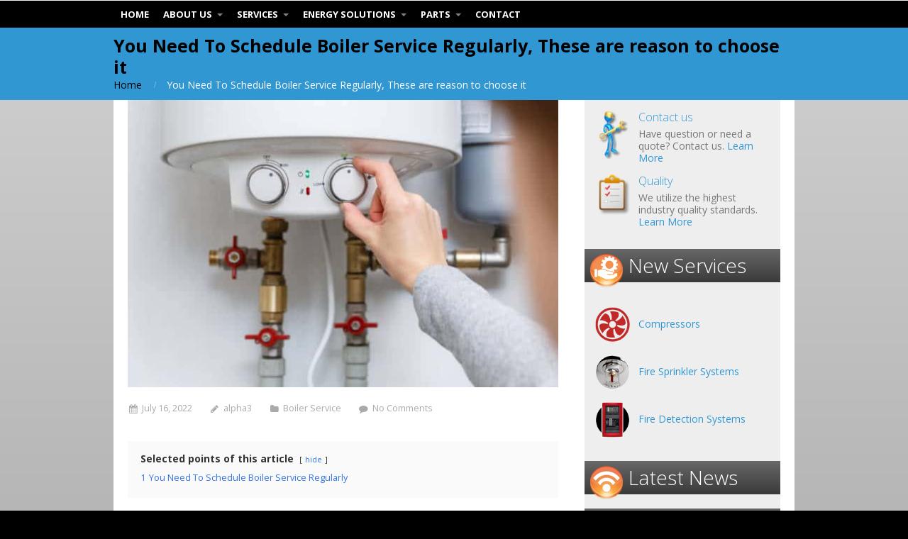

--- FILE ---
content_type: text/css
request_url: https://alphamechanicalservice.com/wp-content/plugins/bloglentor-for-elementor/assets/css/main.css?ver=1.0.8
body_size: 10891
content:
*,:after,:before{box-sizing:border-box}.blfe-row{display:grid;display:-ms-grid;grid-column-gap:30px;grid-row-gap:30px}.blfe-col-6{grid-template-columns:repeat(2,1fr);grid-template-rows:1fr;-ms-grid-columns:1fr 1fr;-ms-grid-rows:1fr}.blfe-col-4{grid-template-columns:repeat(4,1fr);grid-template-rows:1fr;-ms-grid-columns:1fr 1fr 1fr 1fr;-ms-grid-rows:1fr}.blfe-col-3{grid-template-columns:repeat(3,1fr);grid-template-rows:1fr;-ms-grid-columns:1fr 1fr 1fr;-ms-grid-rows:1fr}.blfe-col-2{grid-template-columns:repeat(6,1fr);grid-template-rows:1fr;-ms-grid-columns:1fr 1fr 1fr 1fr 1fr 1fr;-ms-grid-rows:1fr}.blfe-default .blfe-row{grid-gap:20px}.blfe-no-gap .blfe-row{grid-gap:0}.blfe-narrow .blfe-row{grid-gap:10px}.blfe-extended .blfe-row{grid-gap:30px}.blfe-wide .blfe-row{grid-gap:40px}.blfe-wider .blfe-row{grid-gap:60px}.blfe-hero1 .blfe-post-grid-item .blfe-post-grid-details{height:100%}.blfe-hero2{grid-template-columns:50% 1fr 1fr;grid-template-rows:1fr 1fr;-ms-grid-columns:50% 1fr 1fr;-ms-grid-rows:1fr 1fr}.blfe-hero2 .blfe-post-grid-item .blfe-post-grid-details{height:100%}.blfe-hero2 :first-child{grid-column-start:1;grid-row-start:1;grid-row-end:3;-ms-grid-column:1;-ms-grid-row:1;-ms-grid-row-span:2}.blfe-hero3{grid-template-columns:1fr 33% 1fr;grid-template-rows:1fr 1fr;-ms-grid-columns:1fr 33% 1fr;-ms-grid-rows:1fr 1fr}.blfe-hero3 .blfe-post-grid-item .blfe-post-grid-details{height:100%}.blfe-hero3>div:nth-child(3){grid-column-start:2;grid-row-start:1;grid-row-end:3;-ms-grid-column:2;-ms-grid-row:1;-ms-grid-row-span:2}.blfe-hero4 .blfe-post-grid-item .blfe-post-grid-details{height:100%}.blfe-hero4 .blfe-post-grid-item .blfe-post-grid-details .blfe-post-grid-details-inner{bottom:15px;padding-left:15px;padding-right:15px}.blfe-hero4 .blfe-post-grid-item .blfe-post-grid-title{margin-left:10px;margin-right:10px;text-transform:uppercase}.blfe-hero4 .blfe-post-grid-item .blfe-post-grid-title a{color:#111;background-color:#fff;box-shadow:15px 0 0 #fff,-10px 0 0 #fff;padding:2px;line-height:1.4;transition:.4s}.blfe-hero4 .blfe-post-grid-item .blfe-post-grid-title a:hover{background-color:#111;box-shadow:15px 0 0 #111,-10px 0 0 #111;color:#fff}.blfe-hero4 .blfe-post-grid-item:hover .blfe-post-grid-details .blfe-post-grid-details-inner{bottom:30px}@media screen and (max-width:1024px){.blfe-col-tab-12{grid-template-columns:repeat(1,1fr);grid-template-rows:1fr;-ms-grid-columns:1fr;-ms-grid-rows:1fr}.blfe-col-tab-6{grid-template-columns:repeat(2,1fr);grid-template-rows:1fr;-ms-grid-columns:1fr 1fr;-ms-grid-rows:1fr}.blfe-col-tab-4{grid-template-columns:repeat(4,1fr);grid-template-rows:1fr;-ms-grid-columns:1fr 1fr 1fr 1fr;-ms-grid-rows:1fr}.blfe-col-tab-3{grid-template-columns:repeat(3,1fr);grid-template-rows:1fr;-ms-grid-columns:1fr 1fr 1fr;-ms-grid-rows:1fr}.blfe-col-tab-2{grid-template-columns:repeat(6,1fr);grid-template-rows:1fr;-ms-grid-columns:1fr 1fr 1fr 1fr 1fr 1fr;-ms-grid-rows:1fr}}@media screen and (max-width:767px){.blfe-col-mob-12{grid-template-columns:repeat(1,1fr);grid-template-rows:1fr;-ms-grid-columns:1fr;-ms-grid-rows:1fr}.blfe-col-mob-6{grid-template-columns:repeat(2,1fr);grid-template-rows:1fr;-ms-grid-columns:1fr 1fr;-ms-grid-rows:1fr}.blfe-col-mob-4{grid-template-columns:repeat(4,1fr);grid-template-rows:1fr;-ms-grid-columns:1fr 1fr 1fr 1fr;-ms-grid-rows:1fr}.blfe-col-mob-3{grid-template-columns:repeat(3,1fr);grid-template-rows:1fr;-ms-grid-columns:1fr 1fr 1fr;-ms-grid-rows:1fr}.blfe-col-mob-2{grid-template-columns:repeat(6,1fr);grid-template-rows:1fr;-ms-grid-columns:1fr 1fr 1fr 1fr 1fr 1fr;-ms-grid-rows:1fr}.blfe-post-grid-container .blfe-row{grid-template-columns:repeat(1,1fr);grid-template-rows:1fr;-ms-grid-columns:1fr;-ms-grid-rows:1fr}.blfe-hero3.blfe-row :nth-child(3){grid-column-start:auto;grid-row-start:auto;grid-row-end:auto;-ms-grid-column:initial;-ms-grid-row:initial;-ms-grid-row-span:initial}}@font-face{font-family:bloglentor;src:url(../fonts/bloglentor.eot?eee9519c8ecbb569996a75e149e68445);src:url(../fonts/bloglentor.eot?eee9519c8ecbb569996a75e149e68445) format("embedded-opentype"),url(../fonts/bloglentor.woff?82c75d9614532afe002adde30426322f) format("woff"),url(../fonts/bloglentor.ttf?e8a90200287f71c5ea283a6cd624e522) format("truetype"),url(../fonts/bloglentor.svg?e528e083465ff12c5c4c3ea3c98223c8) format("svg");font-weight:400;font-style:normal}[data-icon]:before{content:attr(data-icon)}[class*=" blfe-"]:before,[class^=blfe-]:before,[data-icon]:before{font-family:bloglentor!important;font-style:normal!important;font-weight:400!important;font-variant:normal!important;text-transform:none!important;speak:none;line-height:1;-webkit-font-smoothing:antialiased;-moz-osx-font-smoothing:grayscale}.blfe-angle-left:before{content:"a"}.blfe-angle-right:before{content:"b"}.blfe-arrow-right:before{content:"c"}.blfe-arrow-left:before{content:"d"}.blfe-chevron-right:before{content:"e"}.blfe-chevron-left:before{content:"f"}.blfe-long-arrow-right:before{content:"g"}.blfe-long-arrow-left:before{content:"h"}.blfe-arrow-circle-o-right:before{content:"i"}.blfe-arrow-circle-o-left:before{content:"j"}.blfe-globe:before{content:"l"}.blfe-facebook:before{content:"m"}.blfe-wordpress:before{content:"n"}.blfe-linkedin:before{content:"p"}.blfe-github:before{content:"q"}.blfe-twitter:before{content:"r"}.blfe-whatsapp:before{content:"s"}.blfe-dribbble:before{content:"t"}.blfe-googleplus:before{content:"o"}.blfe-instagram:before{content:"u"}.blfe-telegram:before{content:"v"}.blfe-pinterest:before{content:"w"}.blfe-envelope:before{content:"k"}.blfe-skype:before{content:"x"}.blfe-wechat:before{content:"y"}.blfe-reddit:before{content:"z"}.blfe-blogger:before{content:"A"}.blfe-tumblr:before{content:"B"}.blfe-vkontakte:before{content:"C"}.blfe-xing:before{content:"D"}.blfe-pocket:before{content:"E"}.blfe-digg:before{content:"F"}.blfe-stumbleupon:before{content:"G"}.blfe-renren:before{content:"I"}.blfe-snapchat:before{content:"J"}.blfe-odnoklassniki:before{content:"K"}.blfe-livejournal:before{content:"L"}.blfe-delicious:before{content:"N"}.blfe-instapaper:before{content:"O"}.blfe-baidu:before{content:"P"}.blfe-evernote:before{content:"Q"}.blfe-weibo:before{content:"H"}.blfe-flikr:before{content:"M"}.blfe-line:before{content:"R"}.blfe-mix:before{content:"S"}.blfe-viber:before{content:"T"}.blfe-buffer:before{content:"U"}.blfe-flipboard:before{content:"V"}.blfe-meneame:before{content:"W"}[data-widget_type="blfe-post-grid.classic1"] .blfe-post-grid-item,[data-widget_type="blfe-post-grid.classic2"] .blfe-post-grid-item,[data-widget_type="blfe-post-grid.hero1"] .blfe-post-grid-item,[data-widget_type="blfe-post-grid.hero4"] .blfe-post-grid-item{margin-bottom:20px}[data-widget_type="blfe-post-grid.hero2"] .blfe-post-grid-swiper-container,[data-widget_type="blfe-post-grid.hero3"] .blfe-post-grid-swiper-container,[data-widget_type="blfe-post-grid.hero5"] .blfe-post-grid-swiper-container,[data-widget_type="blfe-post-grid.hero6"] .blfe-post-grid-swiper-container,[data-widget_type="blfe-post-grid.hero7"] .blfe-post-grid-swiper-container,[data-widget_type="blfe-post-grid.hero8"] .blfe-post-grid-swiper-container,[data-widget_type="blfe-post-grid.hero9"] .blfe-post-grid-swiper-container,[data-widget_type="blfe-post-grid.hero10"] .blfe-post-grid-swiper-container{overflow:hidden}[data-widget_type="blfe-post-grid.hero2"] .blfe-post-grid-swiper-container .swiper-container,[data-widget_type="blfe-post-grid.hero3"] .blfe-post-grid-swiper-container .swiper-container,[data-widget_type="blfe-post-grid.hero5"] .blfe-post-grid-swiper-container .swiper-container,[data-widget_type="blfe-post-grid.hero6"] .blfe-post-grid-swiper-container .swiper-container,[data-widget_type="blfe-post-grid.hero7"] .blfe-post-grid-swiper-container .swiper-container,[data-widget_type="blfe-post-grid.hero8"] .blfe-post-grid-swiper-container .swiper-container,[data-widget_type="blfe-post-grid.hero9"] .blfe-post-grid-swiper-container .swiper-container,[data-widget_type="blfe-post-grid.hero10"] .blfe-post-grid-swiper-container .swiper-container{overflow:initial;position:static}.blfe-post-grid-item{position:relative;overflow:hidden}.blfe-post-grid-item.blfe-equal-height{height:auto}.blfe-post-grid-item .blfe-post-grid-url{position:absolute;left:0;right:0;height:100%;width:100%;z-index:2;box-shadow:none;display:block}.blfe-post-grid-item.blfe-rowan-zoom:hover .blfe-post-grid-bg-image{transform:scale3d(1.1,1.1,1.1)}.blfe-post-grid-item .blfe-post-grid-item-inner .blfe-post-grid-image{display:block;height:100%;line-height:normal;font-size:medium}.blfe-post-grid-item .blfe-post-grid-item-inner .blfe-post-grid-image:before{top:0;content:"";display:block;width:100%;min-height:280px;position:absolute;z-index:1;opacity:.4;transition:.4s;background-color:transparent}.blfe-post-grid-item .blfe-post-grid-image{display:block}.blfe-post-grid-item .blfe-post-grid-image img{min-height:280px;-o-object-fit:cover;object-fit:cover;transition:.4s;width:100%}.blfe-post-grid-item .blfe-post-grid-bg-image{position:relative;overflow:hidden;height:100%;line-height:normal;font-size:medium}.blfe-post-grid-item .blfe-post-grid-bg-image .blfe-post-grid-image-inner{display:block;height:100%}.blfe-post-grid-item .blfe-post-grid-bg-image .blfe-post-grid-image-inner:before{bottom:0;content:"";display:block;width:100%;height:100%;position:absolute;z-index:1;opacity:.4;transition:.4s;background-color:#000}.blfe-post-grid-item .blfe-post-grid-bg-image img{min-height:445px;-o-object-fit:cover;object-fit:cover;transition:.4s;width:100%;height:100%}.blfe-post-grid-item .blfe-post-grid-title{font-size:22px;line-height:1.2;padding-bottom:10px;margin:0}@media screen and (max-width:1024px){.blfe-post-grid-item .blfe-post-grid-title{font-size:18px}}.blfe-post-grid-item .blfe-post-grid-title a{color:#fff}.blfe-post-grid-item .blfe-post-grid-excerpt{color:#fff;font-size:14px;line-height:1.4;margin:0}.blfe-post-grid-item .blfe-post-category{line-height:normal;font-size:medium;display:block}.blfe-post-grid-item .blfe-post-category a{text-transform:capitalize;background-color:#111;padding:6px 15px;color:#fff;font-size:12px;line-height:1.4;font-weight:700;display:inline-block;margin-right:5px;margin-bottom:10px}.blfe-post-grid-item .blfe-post-grid-meta{display:flex;align-items:center}.blfe-post-grid-item .blfe-post-grid-meta .blfe-post-grid-author{text-transform:capitalize}.blfe-post-grid-item .blfe-post-grid-meta span{font-size:12px;color:#fff;font-weight:500}.blfe-post-grid-item .blfe-post-grid-meta span i{padding-right:4px}.blfe-post-grid-item .blfe-post-grid-meta span:first-child{margin-left:0}.blfe-post-grid-item .blfe-post-grid-meta span+span:before{content:"//";margin-left:8px;margin-right:8px}.blfe-post-grid-item .blfe-post-grid-meta span a{color:#fff}.blfe-post-grid-item .blfe-post-grid-meta img{margin-right:4px;width:20px;border-radius:50%}.blfe-post-grid-item .blfe-post-meta-dot{margin-left:7px;margin-right:7px;border-radius:50px;width:8px;height:8px;border:1px solid #fff}.blfe-post-grid-item .blfe-post-meta-dot:first-child,.blfe-post-grid-item .blfe-post-meta-dot:last-child{display:none}.blfe-post-grid-item .blfe-post-read-more{display:inline-block;line-height:1.2;font-size:14px;color:#666;text-align:center;transition:all .3s;margin-top:15px}.blfe-post-grid-item .blfe-post-read-more:hover{color:#2568ef}.blfe-post-grid-item .blfe-post-read-more .blfe-read-more-btn-wrapper{display:flex;justify-content:center}.blfe-post-grid-item .blfe-post-read-more .blfe-read-more-btn-wrapper .blfe-read-more-btn-icon{margin-top:1px}.blfe-post-grid-item .blfe-post-read-more .blfe-read-more-btn-wrapper .blfe-read-more-btn-align-icon-right{order:15;margin-left:5px}.blfe-post-grid-item .blfe-post-read-more .blfe-read-more-btn-wrapper .blfe-read-more-btn-align-icon-left{order:5;margin-right:5px}.blfe-post-grid-item .blfe-post-read-more .blfe-read-more-btn-wrapper .blfe-read-more-btn-text{order:10}.blfe-posts-align-left .blfe-post-grid-container .blfe-post-grid-item{text-align:left}.blfe-posts-align-left .blfe-post-grid-container .blfe-post-grid-item .blfe-post-grid-meta{justify-content:flex-start}.blfe-posts-align-right .blfe-post-grid-container .blfe-post-grid-item{text-align:right}.blfe-posts-align-right .blfe-post-grid-container .blfe-post-grid-item .blfe-post-grid-meta{justify-content:flex-end}.blfe-posts-align-center .blfe-post-grid-container .blfe-post-grid-item{text-align:center}.blfe-posts-align-center .blfe-post-grid-container .blfe-post-grid-item .blfe-post-grid-meta{justify-content:center}.blfe-posts-align-left .blfe-carousel .blfe-post-grid-details{text-align:left}.blfe-posts-align-left .blfe-carousel .blfe-post-grid-details .blfe-post-grid-meta{justify-content:flex-start}.blfe-posts-align-right .blfe-carousel .blfe-post-grid-details{text-align:right}.blfe-posts-align-right .blfe-carousel .blfe-post-grid-details .blfe-post-grid-meta{justify-content:flex-end}.blfe-posts-align-center .blfe-carousel .blfe-post-grid-details{text-align:center}.blfe-posts-align-center .blfe-carousel .blfe-post-grid-details .blfe-post-grid-meta{justify-content:center}.blfe-classic1 .blfe-post-grid-item{position:relative;overflow:hidden;box-shadow:0 10px 10px 1px rgba(0,0,0,.07)}.blfe-classic1 .blfe-post-grid-item .blfe-post-grid-item-inner.blfe-rowan-zoom:hover .blfe-post-grid-image{transform:scale3d(1.1,1.1,1.1)}.blfe-classic1 .blfe-post-grid-item .blfe-post-grid-item-inner .blfe-post-grid-bg-image{min-height:220px;position:static}.blfe-classic1 .blfe-post-grid-item .blfe-post-grid-item-inner .blfe-post-category{margin-top:-15px;display:block;margin-left:15px;position:relative;z-index:1}.blfe-classic1 .blfe-post-grid-item .blfe-post-grid-item-inner .blfe-post-category a{text-transform:uppercase;background-color:#15c739;padding:6px 15px;color:#fff;font-size:12px;line-height:1.4;font-weight:700;display:inline-block;margin-bottom:5px;margin-right:5px}.blfe-classic1 .blfe-post-grid-item .blfe-post-grid-item-inner .blfe-post-grid-details{padding:10px 15px 15px;background-color:transparent;min-height:auto}.blfe-classic1 .blfe-post-grid-item .blfe-post-grid-item-inner .blfe-post-grid-details .blfe-post-grid-details-inner{position:static;padding:0}.blfe-classic1 .blfe-post-grid-item .blfe-post-grid-item-inner .blfe-post-grid-details .blfe-post-grid-details-inner .blfe-post-grid-title{font-weight:700}.blfe-classic1 .blfe-post-grid-item .blfe-post-grid-item-inner .blfe-post-grid-details .blfe-post-grid-details-inner .blfe-post-grid-title a{color:#0f0e0e}.blfe-classic1 .blfe-post-grid-item .blfe-post-grid-item-inner .blfe-post-grid-details .blfe-post-grid-details-inner .blfe-post-grid-excerpt{color:#424242;font-size:14px;line-height:1.4;margin-bottom:10px}.blfe-classic1 .blfe-post-grid-item .blfe-post-grid-item-inner .blfe-post-grid-details .blfe-post-grid-details-inner .blfe-post-grid-meta i,.blfe-classic1 .blfe-post-grid-item .blfe-post-grid-item-inner .blfe-post-grid-details .blfe-post-grid-details-inner .blfe-post-grid-meta span,.blfe-classic1 .blfe-post-grid-item .blfe-post-grid-item-inner .blfe-post-grid-details .blfe-post-grid-details-inner .blfe-post-grid-meta span a{color:#9f9f9f}.blfe-classic1 .blfe-post-grid-item .blfe-post-grid-item-inner .blfe-post-grid-details .blfe-post-grid-details-inner .blfe-post-grid-meta .blfe-post-meta-dot{border:1px solid #9f9f9f}.blfe-classic2 .blfe-post-grid-item{position:relative;overflow:hidden;text-align:center}.blfe-classic2 .blfe-post-grid-item .blfe-post-category{margin-top:-15px;display:block;margin-left:15px;position:relative;z-index:1}.blfe-classic2 .blfe-post-grid-item .blfe-post-category a{text-transform:uppercase;background-color:#fff;padding:6px 15px;color:#111;font-size:14px;line-height:1.4;font-weight:700;display:inline-block;margin-bottom:5px}.blfe-classic2 .blfe-post-grid-item .blfe-post-grid-details{height:100%;padding:5px 30px 0;background-color:transparent;min-height:auto}@media screen and (max-width:1024px){.blfe-classic2 .blfe-post-grid-item .blfe-post-grid-details{padding-left:15px;padding-right:15px}}.blfe-classic2 .blfe-post-grid-item .blfe-post-grid-details .blfe-post-grid-details-inner{position:static;padding:0}.blfe-classic2 .blfe-post-grid-item .blfe-post-grid-title a{color:#111}.blfe-classic2 .blfe-post-grid-item .blfe-post-grid-excerpt{color:#666;margin-top:10px}.blfe-classic2 .blfe-post-grid-item .blfe-post-grid-meta{justify-content:center}.blfe-classic2 .blfe-post-grid-item .blfe-post-grid-meta span,.blfe-classic2 .blfe-post-grid-item .blfe-post-grid-meta span a{color:#666}.blfe-classic2 .blfe-post-grid-item .blfe-post-grid-meta .blfe-post-meta-dot{border:1px solid #666}.blfe-hero1 .blfe-post-grid-item,.blfe-hero2 .blfe-post-grid-item,.blfe-hero3 .blfe-post-grid-item,.blfe-hero4 .blfe-post-grid-item,.blfe-hero5 .blfe-post-grid-item,.blfe-hero6 .blfe-post-grid-item,.blfe-hero7 .blfe-post-grid-item,.blfe-hero8 .blfe-post-grid-item,.blfe-hero9 .blfe-post-grid-item,.blfe-hero10 .blfe-post-grid-item{position:relative;overflow:hidden}.blfe-hero1 .blfe-post-grid-item .blfe-post-grid-item-inner,.blfe-hero2 .blfe-post-grid-item .blfe-post-grid-item-inner,.blfe-hero3 .blfe-post-grid-item .blfe-post-grid-item-inner,.blfe-hero4 .blfe-post-grid-item .blfe-post-grid-item-inner,.blfe-hero5 .blfe-post-grid-item .blfe-post-grid-item-inner,.blfe-hero6 .blfe-post-grid-item .blfe-post-grid-item-inner,.blfe-hero7 .blfe-post-grid-item .blfe-post-grid-item-inner,.blfe-hero8 .blfe-post-grid-item .blfe-post-grid-item-inner,.blfe-hero9 .blfe-post-grid-item .blfe-post-grid-item-inner,.blfe-hero10 .blfe-post-grid-item .blfe-post-grid-item-inner{height:100%}.blfe-hero1 .blfe-post-grid-item .blfe-post-grid-title,.blfe-hero2 .blfe-post-grid-item .blfe-post-grid-title,.blfe-hero3 .blfe-post-grid-item .blfe-post-grid-title,.blfe-hero4 .blfe-post-grid-item .blfe-post-grid-title,.blfe-hero5 .blfe-post-grid-item .blfe-post-grid-title,.blfe-hero6 .blfe-post-grid-item .blfe-post-grid-title,.blfe-hero7 .blfe-post-grid-item .blfe-post-grid-title,.blfe-hero8 .blfe-post-grid-item .blfe-post-grid-title,.blfe-hero9 .blfe-post-grid-item .blfe-post-grid-title,.blfe-hero10 .blfe-post-grid-item .blfe-post-grid-title{padding-bottom:6px;pointer-events:auto}.blfe-hero1 .blfe-post-grid-item .blfe-post-category,.blfe-hero2 .blfe-post-grid-item .blfe-post-category,.blfe-hero3 .blfe-post-grid-item .blfe-post-category,.blfe-hero4 .blfe-post-grid-item .blfe-post-category,.blfe-hero5 .blfe-post-grid-item .blfe-post-category,.blfe-hero6 .blfe-post-grid-item .blfe-post-category,.blfe-hero7 .blfe-post-grid-item .blfe-post-category,.blfe-hero8 .blfe-post-grid-item .blfe-post-category,.blfe-hero9 .blfe-post-grid-item .blfe-post-category,.blfe-hero10 .blfe-post-grid-item .blfe-post-category{pointer-events:auto}.blfe-hero1 .blfe-post-grid-item .blfe-post-category a,.blfe-hero2 .blfe-post-grid-item .blfe-post-category a,.blfe-hero3 .blfe-post-grid-item .blfe-post-category a,.blfe-hero4 .blfe-post-grid-item .blfe-post-category a,.blfe-hero5 .blfe-post-grid-item .blfe-post-category a,.blfe-hero6 .blfe-post-grid-item .blfe-post-category a,.blfe-hero7 .blfe-post-grid-item .blfe-post-category a,.blfe-hero8 .blfe-post-grid-item .blfe-post-category a,.blfe-hero9 .blfe-post-grid-item .blfe-post-category a,.blfe-hero10 .blfe-post-grid-item .blfe-post-category a{background-color:#000;color:#fff;border-radius:20px}.blfe-hero1 .blfe-post-grid-item .blfe-post-grid-excerpt,.blfe-hero2 .blfe-post-grid-item .blfe-post-grid-excerpt,.blfe-hero3 .blfe-post-grid-item .blfe-post-grid-excerpt,.blfe-hero4 .blfe-post-grid-item .blfe-post-grid-excerpt,.blfe-hero5 .blfe-post-grid-item .blfe-post-grid-excerpt,.blfe-hero6 .blfe-post-grid-item .blfe-post-grid-excerpt,.blfe-hero7 .blfe-post-grid-item .blfe-post-grid-excerpt,.blfe-hero8 .blfe-post-grid-item .blfe-post-grid-excerpt,.blfe-hero9 .blfe-post-grid-item .blfe-post-grid-excerpt,.blfe-hero10 .blfe-post-grid-item .blfe-post-grid-excerpt{margin:10px 0 0}.blfe-hero1 .blfe-post-grid-item .blfe-post-grid-meta,.blfe-hero2 .blfe-post-grid-item .blfe-post-grid-meta,.blfe-hero3 .blfe-post-grid-item .blfe-post-grid-meta,.blfe-hero4 .blfe-post-grid-item .blfe-post-grid-meta,.blfe-hero5 .blfe-post-grid-item .blfe-post-grid-meta,.blfe-hero6 .blfe-post-grid-item .blfe-post-grid-meta,.blfe-hero7 .blfe-post-grid-item .blfe-post-grid-meta,.blfe-hero8 .blfe-post-grid-item .blfe-post-grid-meta,.blfe-hero9 .blfe-post-grid-item .blfe-post-grid-meta,.blfe-hero10 .blfe-post-grid-item .blfe-post-grid-meta{pointer-events:auto}.blfe-hero1 .blfe-post-grid-item .blfe-post-grid-meta i,.blfe-hero2 .blfe-post-grid-item .blfe-post-grid-meta i,.blfe-hero3 .blfe-post-grid-item .blfe-post-grid-meta i,.blfe-hero4 .blfe-post-grid-item .blfe-post-grid-meta i,.blfe-hero5 .blfe-post-grid-item .blfe-post-grid-meta i,.blfe-hero6 .blfe-post-grid-item .blfe-post-grid-meta i,.blfe-hero7 .blfe-post-grid-item .blfe-post-grid-meta i,.blfe-hero8 .blfe-post-grid-item .blfe-post-grid-meta i,.blfe-hero9 .blfe-post-grid-item .blfe-post-grid-meta i,.blfe-hero10 .blfe-post-grid-item .blfe-post-grid-meta i{color:#fff}.blfe-hero1 .blfe-post-grid-item .blfe-post-read-more,.blfe-hero2 .blfe-post-grid-item .blfe-post-read-more,.blfe-hero3 .blfe-post-grid-item .blfe-post-read-more,.blfe-hero4 .blfe-post-grid-item .blfe-post-read-more,.blfe-hero5 .blfe-post-grid-item .blfe-post-read-more,.blfe-hero6 .blfe-post-grid-item .blfe-post-read-more,.blfe-hero7 .blfe-post-grid-item .blfe-post-read-more,.blfe-hero8 .blfe-post-grid-item .blfe-post-read-more,.blfe-hero9 .blfe-post-grid-item .blfe-post-read-more,.blfe-hero10 .blfe-post-grid-item .blfe-post-read-more{color:#fff;pointer-events:auto}.blfe-hero1 .blfe-post-grid-item .blfe-post-read-more:hover,.blfe-hero2 .blfe-post-grid-item .blfe-post-read-more:hover,.blfe-hero3 .blfe-post-grid-item .blfe-post-read-more:hover,.blfe-hero4 .blfe-post-grid-item .blfe-post-read-more:hover,.blfe-hero5 .blfe-post-grid-item .blfe-post-read-more:hover,.blfe-hero6 .blfe-post-grid-item .blfe-post-read-more:hover,.blfe-hero7 .blfe-post-grid-item .blfe-post-read-more:hover,.blfe-hero8 .blfe-post-grid-item .blfe-post-read-more:hover,.blfe-hero9 .blfe-post-grid-item .blfe-post-read-more:hover,.blfe-hero10 .blfe-post-grid-item .blfe-post-read-more:hover{opacity:.9}.blfe-hero1 .blfe-post-grid-item .blfe-post-grid-details,.blfe-hero2 .blfe-post-grid-item .blfe-post-grid-details,.blfe-hero3 .blfe-post-grid-item .blfe-post-grid-details,.blfe-hero4 .blfe-post-grid-item .blfe-post-grid-details,.blfe-hero5 .blfe-post-grid-item .blfe-post-grid-details,.blfe-hero6 .blfe-post-grid-item .blfe-post-grid-details,.blfe-hero7 .blfe-post-grid-item .blfe-post-grid-details,.blfe-hero8 .blfe-post-grid-item .blfe-post-grid-details,.blfe-hero9 .blfe-post-grid-item .blfe-post-grid-details,.blfe-hero10 .blfe-post-grid-item .blfe-post-grid-details{position:absolute;top:0;left:0;height:100%;width:100%;pointer-events:none;display:flex;z-index:2}.blfe-hero1 .blfe-post-grid-item .blfe-post-grid-details .blfe-post-grid-details-inner,.blfe-hero2 .blfe-post-grid-item .blfe-post-grid-details .blfe-post-grid-details-inner,.blfe-hero3 .blfe-post-grid-item .blfe-post-grid-details .blfe-post-grid-details-inner,.blfe-hero4 .blfe-post-grid-item .blfe-post-grid-details .blfe-post-grid-details-inner,.blfe-hero5 .blfe-post-grid-item .blfe-post-grid-details .blfe-post-grid-details-inner,.blfe-hero6 .blfe-post-grid-item .blfe-post-grid-details .blfe-post-grid-details-inner,.blfe-hero7 .blfe-post-grid-item .blfe-post-grid-details .blfe-post-grid-details-inner,.blfe-hero8 .blfe-post-grid-item .blfe-post-grid-details .blfe-post-grid-details-inner,.blfe-hero9 .blfe-post-grid-item .blfe-post-grid-details .blfe-post-grid-details-inner,.blfe-hero10 .blfe-post-grid-item .blfe-post-grid-details .blfe-post-grid-details-inner{width:100%;transition:all .25s ease;position:absolute;bottom:30px;left:0;right:0;padding-left:30px;padding-right:30px}@media screen and (max-width:1024px){.blfe-hero1 .blfe-post-grid-item .blfe-post-grid-details .blfe-post-grid-details-inner,.blfe-hero2 .blfe-post-grid-item .blfe-post-grid-details .blfe-post-grid-details-inner,.blfe-hero3 .blfe-post-grid-item .blfe-post-grid-details .blfe-post-grid-details-inner,.blfe-hero4 .blfe-post-grid-item .blfe-post-grid-details .blfe-post-grid-details-inner,.blfe-hero5 .blfe-post-grid-item .blfe-post-grid-details .blfe-post-grid-details-inner,.blfe-hero6 .blfe-post-grid-item .blfe-post-grid-details .blfe-post-grid-details-inner,.blfe-hero7 .blfe-post-grid-item .blfe-post-grid-details .blfe-post-grid-details-inner,.blfe-hero8 .blfe-post-grid-item .blfe-post-grid-details .blfe-post-grid-details-inner,.blfe-hero9 .blfe-post-grid-item .blfe-post-grid-details .blfe-post-grid-details-inner,.blfe-hero10 .blfe-post-grid-item .blfe-post-grid-details .blfe-post-grid-details-inner{bottom:20px;padding-left:20px;padding-right:20px}}.blfe-hero1 .blfe-post-grid-item:hover .blfe-post-grid-bg-image .blfe-post-grid-image-inner:before,.blfe-hero2 .blfe-post-grid-item:hover .blfe-post-grid-bg-image .blfe-post-grid-image-inner:before,.blfe-hero3 .blfe-post-grid-item:hover .blfe-post-grid-bg-image .blfe-post-grid-image-inner:before,.blfe-hero4 .blfe-post-grid-item:hover .blfe-post-grid-bg-image .blfe-post-grid-image-inner:before,.blfe-hero5 .blfe-post-grid-item:hover .blfe-post-grid-bg-image .blfe-post-grid-image-inner:before,.blfe-hero6 .blfe-post-grid-item:hover .blfe-post-grid-bg-image .blfe-post-grid-image-inner:before,.blfe-hero7 .blfe-post-grid-item:hover .blfe-post-grid-bg-image .blfe-post-grid-image-inner:before,.blfe-hero8 .blfe-post-grid-item:hover .blfe-post-grid-bg-image .blfe-post-grid-image-inner:before,.blfe-hero9 .blfe-post-grid-item:hover .blfe-post-grid-bg-image .blfe-post-grid-image-inner:before,.blfe-hero10 .blfe-post-grid-item:hover .blfe-post-grid-bg-image .blfe-post-grid-image-inner:before{opacity:.7}.blfe-hero1 .blfe-post-grid-item:hover .blfe-post-grid-details .blfe-post-grid-details-inner,.blfe-hero2 .blfe-post-grid-item:hover .blfe-post-grid-details .blfe-post-grid-details-inner,.blfe-hero3 .blfe-post-grid-item:hover .blfe-post-grid-details .blfe-post-grid-details-inner,.blfe-hero4 .blfe-post-grid-item:hover .blfe-post-grid-details .blfe-post-grid-details-inner,.blfe-hero5 .blfe-post-grid-item:hover .blfe-post-grid-details .blfe-post-grid-details-inner,.blfe-hero6 .blfe-post-grid-item:hover .blfe-post-grid-details .blfe-post-grid-details-inner,.blfe-hero7 .blfe-post-grid-item:hover .blfe-post-grid-details .blfe-post-grid-details-inner,.blfe-hero8 .blfe-post-grid-item:hover .blfe-post-grid-details .blfe-post-grid-details-inner,.blfe-hero9 .blfe-post-grid-item:hover .blfe-post-grid-details .blfe-post-grid-details-inner,.blfe-hero10 .blfe-post-grid-item:hover .blfe-post-grid-details .blfe-post-grid-details-inner{bottom:50px}.blfe-hero2 .blfe-post-grid-item .blfe-post-grid-details .blfe-post-grid-details-inner,.blfe-hero3 .blfe-post-grid-item .blfe-post-grid-details .blfe-post-grid-details-inner{bottom:20px;padding-left:20px;padding-right:20px}.blfe-grid-pagination{text-align:center;width:100%;margin-top:30px}.blfe-grid-pagination a.page-numbers,.blfe-grid-pagination span.page-numbers{border-radius:2px;padding:3px 13px;font-weight:500;margin:0 8px 8px 0;display:inline-block;color:#2568ef;border:1px solid #2568ef;transition:.3s;background-color:transparent}.blfe-grid-pagination a.page-numbers:hover,.blfe-grid-pagination span.page-numbers:hover{color:#111;border-color:#111}.blfe-grid-pagination a.page-numbers:last-child,.blfe-grid-pagination span.page-numbers:last-child{margin-right:0}.blfe-grid-pagination a.page-numbers.current,.blfe-grid-pagination span.page-numbers.current{color:#111;border:1px solid #111}.blfe-pagination-align-left .blfe-grid-pagination,.blfe-pagination-align-left .blfe-post-prev-next-wrap{text-align:left}.blfe-pagination-align-right .blfe-grid-pagination,.blfe-pagination-align-right .blfe-post-prev-next-wrap{text-align:right}.blfe-arrows-display-hover .blfe-swiper-arrow{transition:.5s;transform:translateY(-50%);opacity:0}.blfe-arrows-display-hover:hover .blfe-swiper-arrow{opacity:1}.blfe-swiper-carousel-wrapper{width:100%}.blfe-swiper-carousel-wrapper .blfe-swiper-arrow{position:absolute;top:calc(50% - 35px);z-index:99999;cursor:pointer;color:#000;font-size:26px;height:40px;width:40px;line-height:40px;background-color:#fbfbfb;box-shadow:1px 2px 15px 2px rgba(0,0,0,.14);border-radius:4px;display:flex;align-items:center;justify-content:center}.blfe-swiper-carousel-wrapper .blfe-swiper-arrow:focus{background-color:#fbfbfb;box-shadow:1px 2px 15px 2px rgba(0,0,0,.1);border-color:transparent}.blfe-swiper-carousel-wrapper .blfe-swiper-arrow:before{content:""}.blfe-swiper-carousel-wrapper .blfe-swiper-button-prev{right:auto;left:-20px}.blfe-swiper-carousel-wrapper .blfe-swiper-button-next{right:-15px}@media screen and (max-width:1024px){.blfe-swiper-carousel-wrapper .blfe-swiper-button-prev{left:0}.blfe-swiper-carousel-wrapper .blfe-swiper-button-next{right:0}}.blfe-swiper-carousel-wrapper .blfe-swiper-pagination{margin:0;padding:0;list-style:none;text-align:center;width:100%;position:absolute;bottom:-10px}.blfe-swiper-carousel-wrapper .blfe-swiper-pagination .swiper-pagination-bullet{background:#ccc;border-radius:50%;width:10px;height:10px;margin:0 5px;transition:.4s;font-size:0;line-height:0;padding:0;opacity:1}.blfe-swiper-carousel-wrapper .blfe-swiper-pagination .swiper-pagination-bullet:focus,.blfe-swiper-carousel-wrapper .blfe-swiper-pagination .swiper-pagination-bullet:hover{background-color:#000}.blfe-swiper-carousel-wrapper .blfe-swiper-pagination .swiper-pagination-bullet:before{content:none}.blfe-swiper-carousel-wrapper .blfe-swiper-pagination .swiper-pagination-bullet:hover{transform:scale(1.5)}.blfe-swiper-carousel-wrapper .blfe-swiper-pagination .swiper-pagination-bullet-active{transform:scale(1.5);background-color:#000}.blfe-title-align-center .blfe-post-header .blfe-post-header-title{margin-left:auto;margin-right:auto}.blfe-title-align-right .blfe-post-header .blfe-post-header-title{margin-left:auto}.blfe-post-header{position:relative;border-bottom:2px solid #eadada;margin-bottom:25px;display:flex;align-items:center;justify-content:space-between;padding-bottom:5px}@media screen and (max-width:767px){.blfe-post-header{display:block}}.blfe-post-header .blfe-header-title-icon{margin-right:5px}.blfe-post-header .blfe-header-title-icon.blfe-header-title-align-icon-right{order:1;margin-right:0;margin-left:5px}.blfe-post-header .blfe-header-title-icon i{color:#b3c70f;font-size:20px}.blfe-post-header .blfe-post-header-title{display:flex}.blfe-post-header .blfe-post-header-title .blfe-post-header-title-inner{font-size:20px;font-weight:700;line-height:1.2;margin:0;color:#000;display:inline-block}.blfe-post-header .blfe-post-header-title a{color:#000;box-shadow:none;text-decoration:none}.blfe-post-header .blfe-post-header-title a:focus,.blfe-post-header .blfe-post-header-title a:hover{outline:none}.swiper-container .blfe-post-list-item{margin-bottom:30px}.blfe-post-list-item{position:relative;overflow:hidden;display:flex!important}.blfe-post-list-item.hide-post-image .blfe-post-list-details{flex:0 0 100%;max-width:100%}@media screen and (max-width:767px){.blfe-post-list-item{display:block!important}}.blfe-post-list-item .blfe-post-list-details{align-self:center;flex:0 0 50%;max-width:50%}.blfe-post-list-item .blfe-post-image-wrapper{flex:0 0;flex-basis:calc(50% - 30px);max-width:calc(50% - 30px);margin-right:30px;display:block;padding-bottom:35%;position:relative;transition:all .5s ease;overflow:hidden}.blfe-post-list-item .blfe-post-image-wrapper:hover span{transform:scale(1.3)}@media screen and (max-width:767px){.blfe-post-list-item .blfe-post-image-wrapper,.blfe-post-list-item .blfe-post-list-details{max-width:100%;flex-basis:100%;margin-right:0}.blfe-post-list-item .blfe-post-image-wrapper{margin-bottom:15px}}.blfe-post-list-item .blfe-post-list-url{position:absolute;left:0;right:0;height:100%;width:100%;z-index:2;box-shadow:none;display:block}.blfe-post-list-item .blfe-post-list-image{display:block;line-height:normal;font-size:medium;overflow:hidden}.blfe-post-list-item .blfe-post-list-image span{background-size:cover;background-position:50%;background-repeat:no-repeat;width:100%;height:100%;display:block;position:absolute;left:0;border-radius:4px;transition:all .5s ease;transform:scale(1)}.blfe-post-list-item .blfe-post-list-image span:before{content:"";display:block;width:100%;height:100%;z-index:1;opacity:.4;transition:all .4s ease;background-color:transparent}.blfe-post-list-item .blfe-post-list-title{font-size:22px;line-height:1.2;padding-bottom:10px;margin:0}.blfe-post-list-item .blfe-post-list-title a{color:#111}.blfe-post-list-item .blfe-post-list-excerpt{color:#666;font-size:14px;line-height:1.4;margin:0}.blfe-post-list-item .blfe-post-category{line-height:normal;font-size:medium;display:block}.blfe-post-list-item .blfe-post-category a{text-transform:capitalize;background-color:#111;padding:4px 10px;color:#fff;font-size:12px;line-height:1.4;font-weight:700;display:inline-block;margin-right:5px;margin-bottom:10px;border-radius:4px}.blfe-post-list-item .blfe-post-list-meta{display:flex;align-items:center;margin-bottom:10px}.blfe-post-list-item .blfe-post-list-meta .blfe-post-list-author{text-transform:capitalize}.blfe-post-list-item .blfe-post-list-meta span{font-size:12px;color:#666;font-weight:500}.blfe-post-list-item .blfe-post-list-meta span i{padding-right:4px}.blfe-post-list-item .blfe-post-list-meta span:first-child{margin-left:0}.blfe-post-list-item .blfe-post-list-meta span+span:before{content:"//";margin-left:8px;margin-right:8px}.blfe-post-list-item .blfe-post-list-meta span a{color:#666}.blfe-post-list-item .blfe-post-list-meta img{margin-right:4px;width:20px;border-radius:50%}.blfe-post-list-item .blfe-post-meta-dot{margin-left:7px;margin-right:7px;border-radius:50px;width:8px;height:8px;border:1px solid #666}.blfe-post-list-item .blfe-post-meta-dot:first-child,.blfe-post-list-item .blfe-post-meta-dot:last-child{display:none}.blfe-post-list-item .blfe-post-read-more{display:inline-block;line-height:1.2;font-size:14px;color:#666;text-align:center;transition:all .3s;margin-top:15px}.blfe-post-list-item .blfe-post-read-more:hover{color:#2568ef}.blfe-post-list-item .blfe-post-read-more .blfe-read-more-btn-wrapper{display:flex;justify-content:center}.blfe-post-list-item .blfe-post-read-more .blfe-read-more-btn-wrapper .blfe-read-more-btn-icon{margin-top:1px}.blfe-post-list-item .blfe-post-read-more .blfe-read-more-btn-wrapper .blfe-read-more-btn-align-icon-right{order:15;margin-left:5px}.blfe-post-list-item .blfe-post-read-more .blfe-read-more-btn-wrapper .blfe-read-more-btn-align-icon-left{order:5;margin-right:5px}.blfe-post-list-item .blfe-post-read-more .blfe-read-more-btn-wrapper .blfe-read-more-btn-text{order:10}.blfe-posts-align-left .blfe-post-list-container .blfe-post-list-item{text-align:left}.blfe-posts-align-left .blfe-post-list-container .blfe-post-list-item .blfe-post-list-meta{justify-content:flex-start}.blfe-posts-align-right .blfe-post-list-container .blfe-post-list-item{text-align:right}.blfe-posts-align-right .blfe-post-list-container .blfe-post-list-item .blfe-post-list-meta{justify-content:flex-end}.blfe-posts-align-center .blfe-post-list-container .blfe-post-list-item{text-align:center}.blfe-posts-align-center .blfe-post-list-container .blfe-post-list-item .blfe-post-list-meta{justify-content:center}.blfe-posts-align-left .blfe-carousel .blfe-post-list-details{text-align:left}.blfe-posts-align-left .blfe-carousel .blfe-post-list-details .blfe-post-list-meta{justify-content:flex-start}.blfe-posts-align-right .blfe-carousel .blfe-post-list-details{text-align:right}.blfe-posts-align-right .blfe-carousel .blfe-post-list-details .blfe-post-list-meta{justify-content:flex-end}.blfe-posts-align-center .blfe-carousel .blfe-post-list-details{text-align:center}.blfe-posts-align-center .blfe-carousel .blfe-post-list-details .blfe-post-list-meta{justify-content:center}.blfe-classic2 .blfe-post-list-item .blfe-post-category{position:absolute;top:20px;left:20px}.blfe-classic2 .blfe-post-list-item .blfe-post-list-image span:before{opacity:.4;transition:all .4s ease;background-color:#000}.blfe-classic2 .blfe-post-list-item .blfe-post-image-wrapper:hover span{transform:scale(1)}.blfe-classic2 .blfe-post-list-item .blfe-post-image-wrapper:hover span:before{opacity:.5}.blfe-news-ticker-swiper-container{position:relative}.blfe-news-ticker{display:flex;align-items:center;height:40px;line-height:40px;box-sizing:border-box}.blfe-news-ticker .blfe-news-ticker-title{flex:1 0 auto;color:#fff;background-color:#14abf4;padding:0 15px;font-size:12px;text-transform:uppercase;font-weight:700;height:40px;line-height:40px;position:relative}.blfe-news-ticker .blfe-news-ticker-title:after{position:absolute;left:100%;top:50%;margin-top:-5px;z-index:999;content:"";width:0;height:0;border-color:transparent transparent transparent #14abf4;border-style:solid;border-width:5px 0 5px 5px}@media screen and (max-width:767px){.blfe-news-ticker .blfe-news-ticker-title:after{content:inherit}}@media screen and (max-width:767px){.blfe-news-ticker{display:block}}.blfe-news-ticker .blfe-news-ticker-content-wrapper{flex:1 1 auto;overflow:hidden;background-color:#000;padding-left:15px}.blfe-news-ticker .blfe-news-ticker-content-wrapper .blfe-news-ticker-content .blfe-ticker-item{margin:0;display:inline-flex;align-items:center}@media screen and (max-width:767px){.blfe-news-ticker .blfe-news-ticker-content-wrapper .blfe-news-ticker-content .blfe-ticker-item{height:40px}}.blfe-news-ticker .blfe-news-ticker-content-wrapper .blfe-news-ticker-content .blfe-ticker-item a{color:#fff;white-space:nowrap;text-overflow:ellipsis;text-decoration:none;box-shadow:none;display:inline-block;overflow:hidden;font-size:14px;line-height:1.4}.blfe-news-ticker .blfe-news-ticker-content-wrapper .blfe-news-ticker-content .blfe-ticker-item a:hover{color:#ddd}.blfe-news-ticker .blfe-news-ticker-content-wrapper .blfe-news-ticker-content .blfe-ticker-item .blfe-news-ticker-date{font-size:14px;color:#ddd;margin-right:5px;font-weight:700;margin-top:1px}@media screen and (max-width:767px){.blfe-news-ticker .blfe-news-ticker-content-wrapper .blfe-news-ticker-content .blfe-ticker-item .blfe-news-ticker-date{display:none}}@media screen and (max-width:767px){.blfe-news-ticker-swiper-container{margin-bottom:30px}}.blfe-news-ticker-swiper-container .blfe-swiper-carousel-wrapper{position:absolute;top:0}.blfe-news-ticker-swiper-container .blfe-swiper-carousel-wrapper .blfe-swiper-button-prev{left:auto;right:25px}.blfe-news-ticker-swiper-container .blfe-swiper-button-next{right:0}.blfe-news-ticker-swiper-container .blfe-swiper-arrow{top:0;bottom:0;font-size:18px;position:absolute;width:25px;height:40px;box-shadow:none;color:#fff;background-color:#000;border-radius:0}.blfe-news-ticker-swiper-container .blfe-swiper-arrow:focus,.blfe-news-ticker-swiper-container .blfe-swiper-arrow:hover{box-shadow:none;background-color:#000}.blfe-animation-scroll{width:100%;overflow:hidden}@media screen and (max-width:767px){.blfe-animation-scroll{overflow:inherit}}.blfe-animation-scroll .blfe-news-ticker-content-wrapper{width:100%;padding-left:100%}@-webkit-keyframes ticker{0%{transform:translateZ(0);visibility:visible}to{transform:translate3d(-100%,0,0)}}@keyframes ticker{0%{transform:translateZ(0);visibility:visible}to{transform:translate3d(-100%,0,0)}}.blfe-animation-scroll .blfe-news-ticker-content{display:inline-block;white-space:nowrap;padding-right:100%;box-sizing:content-box;-webkit-animation-iteration-count:infinite;animation-iteration-count:infinite;-webkit-animation-timing-function:linear;animation-timing-function:linear;-webkit-animation-name:ticker;animation-name:ticker;-webkit-animation-duration:30s;animation-duration:30s}.blfe-animation-scroll.blfe-pause-on-hover .blfe-news-ticker-content:hover{-webkit-animation-play-state:paused;animation-play-state:paused}.blfe-animation-scroll .blfe-ticker-item{display:inline-block;white-space:nowrap;margin-right:40px!important}.blfe-news-ticker-swiper-container{border:1px solid #eee}.blfe-news-ticker-swiper-container.blfe-classic2 .blfe-news-ticker-title{background-color:#f70d28}.blfe-news-ticker-swiper-container.blfe-classic2 .blfe-news-ticker-title:after{border-color:transparent transparent transparent #f70d28}.blfe-news-ticker-swiper-container.blfe-classic2 .blfe-news-ticker-content-wrapper{background-color:transparent}.blfe-news-ticker-swiper-container.blfe-classic2 .blfe-news-ticker-content-wrapper .blfe-news-ticker-content .blfe-ticker-item a{color:#000}.blfe-news-ticker-swiper-container.blfe-classic2 .blfe-news-ticker-content-wrapper .blfe-news-ticker-content .blfe-ticker-item a:hover{text-decoration:underline}.blfe-news-ticker-swiper-container.blfe-classic2 .blfe-news-ticker-content-wrapper .blfe-news-ticker-content .blfe-ticker-item .blfe-news-ticker-date{color:#666}.blfe-news-ticker-swiper-container.blfe-classic2 .blfe-swiper-arrow{width:30px;color:#000;background-color:#fff;font-size:14px}.blfe-news-ticker-swiper-container.blfe-classic2 .blfe-swiper-arrow:focus,.blfe-news-ticker-swiper-container.blfe-classic2 .blfe-swiper-arrow:hover{background-color:#f9f9f9}.blfe-news-ticker-swiper-container.blfe-classic2 .blfe-swiper-button-prev{left:auto;right:30px;border-left:1px solid #eee;border-right:1px solid #eee}.blfe-posts-align-center li a{justify-content:center}.blfe-posts-align-left li a{justify-content:flex-start}.blfe-posts-align-right li a{justify-content:flex-end}.blfe-taxonomy-list-item .blfe-taxonomy-list{padding:0;margin:0;list-style:none}.blfe-taxonomy-list-item .blfe-taxonomy-list.blfe-row{grid-column-gap:20px;grid-row-gap:20px}.blfe-taxonomy-list-item .blfe-taxonomy-list.blfe-inline-style{display:block}.blfe-taxonomy-list-item .blfe-taxonomy-list.blfe-inline-style li{display:inline-flex;margin-right:6px;margin-bottom:10px}.blfe-taxonomy-list-item .blfe-taxonomy-list.blfe-inline-style li a{padding:6px 15px}.blfe-taxonomy-list-item .blfe-taxonomy-list.blfe-inline-style li a span{font-size:14px}.blfe-taxonomy-list-item .blfe-taxonomy-list.blfe-inline-style li a .blfe-taxonomy-count{width:20px;height:20px;position:inherit;margin-left:5px}.blfe-taxonomy-list-item .blfe-taxonomy-list.blfe-col-2 li a span.blfe-taxonomy-bar{margin:0 40px 0 8px!important}.blfe-taxonomy-list-item .blfe-taxonomy-list.blfe-col-4 li a span.blfe-taxonomy-bar{margin:0 50px 0 25px!important}.blfe-taxonomy-list-item .blfe-taxonomy-list li{display:flex;align-items:center;list-style-type:none;background-color:rgba(10,1,10,.9);border-radius:5px;-webkit-border-radius:5px;-ms-border-radius:5px;position:relative;transition:.3s}.blfe-taxonomy-list-item .blfe-taxonomy-list li:hover{background-color:rgba(10,1,10,.8)}.blfe-taxonomy-list-item .blfe-taxonomy-list li a{width:100%;color:#fff;display:flex;align-items:center;overflow:hidden;padding:15px}.blfe-taxonomy-list-item .blfe-taxonomy-list li a span{position:relative;white-space:nowrap;text-transform:capitalize;font-weight:400;font-size:16px}.blfe-taxonomy-list-item .blfe-taxonomy-list li a span.blfe-taxonomy-bar{border-bottom:1px dashed hsla(0,0%,100%,.7);display:flex;width:100%;margin:0 55px 0 25px}.blfe-taxonomy-list-item .blfe-taxonomy-list li a .blfe-taxonomy-name{font-weight:600}.blfe-taxonomy-list-item .blfe-taxonomy-list li a .blfe-taxonomy-count{position:absolute;background:#fff;color:#000;padding:3px;display:flex;align-items:center;justify-content:center;width:25px;height:25px;text-align:center;border-radius:50%;line-height:31px;right:15px;top:0;bottom:0;margin:auto;font-size:14px;font-weight:500}.blfe-taxonomy-classic2.blfe-taxonomy-list-item .blfe-taxonomy-list:hover{background-color:transparent}.blfe-taxonomy-classic2.blfe-taxonomy-list-item .blfe-taxonomy-list li{background-color:transparent;margin-bottom:5px}.blfe-taxonomy-classic2.blfe-taxonomy-list-item .blfe-taxonomy-list li a{color:#000;padding:10px}.blfe-taxonomy-classic2.blfe-taxonomy-list-item .blfe-taxonomy-list li a .blfe-taxonomy-count{color:#fff;background:rgba(10,1,10,.6)}.blfe-taxonomy-classic2.blfe-taxonomy-list-item .blfe-taxonomy-list li a span.blfe-taxonomy-bar{border-color:#707070;margin:0 85px 0 25px}.blfe-author-info .blfe-author-wrapper .blfe-author-item{position:relative;overflow:hidden;border-radius:6px;box-shadow:0 6px 24px 0 rgba(0,0,0,.05),0 0 0 1px rgba(0,0,0,.08)}.blfe-author-info .blfe-author-wrapper .blfe-author-item a{box-shadow:none;text-decoration:none}.blfe-author-info .blfe-author-wrapper .blfe-author-item a:focus,.blfe-author-info .blfe-author-wrapper .blfe-author-item a:hover{outline:none;box-shadow:none}.blfe-author-info .blfe-author-wrapper .blfe-author-item .blfe-author-body{position:relative;z-index:1;width:100%}.blfe-author-info .blfe-author-wrapper .blfe-author-item .blfe-author-body .blfe-author-name a{display:inline-flex;font-size:15px;font-weight:600;color:#2b2d42;line-height:1.2;letter-spacing:normal;text-transform:capitalize;transition:all .3s ease}.blfe-author-info .blfe-author-wrapper .blfe-author-item .blfe-author-body .blfe-author-role{font-size:14px;color:#8d99a1}.blfe-author-info .blfe-author-wrapper .blfe-author-item .blfe-author-body .blfe-author-bio{font-size:14px;color:#8d99a1;padding-top:10px;line-height:1.2}.blfe-author-info .blfe-author-wrapper .blfe-author-item .blfe-author-body .blfe-author-social-links{display:inherit;align-items:center;line-height:1;padding-top:10px;margin-bottom:15px}.blfe-author-info .blfe-author-wrapper .blfe-author-item .blfe-author-body .blfe-author-social-links a{color:#8d99ae;font-size:14px;transition:all .3s ease;display:inline-block}.blfe-author-info .blfe-author-wrapper .blfe-author-item .blfe-author-body .blfe-author-social-links a+a{margin-left:5px}.blfe-author-info .blfe-author-wrapper .blfe-author-item .blfe-author-post-count{position:absolute}.blfe-author-info .blfe-author-wrapper .blfe-author-item .blfe-author-post-count a span{color:#8d99ae;border:1px solid #a9a9a9;text-transform:capitalize;font-size:12px;line-height:1.2;padding:3px 6px;border-radius:3px}.blfe-author-info .blfe-author-wrapper.blfe-author-layout-classic_grid .blfe-author-item{padding:15px}.blfe-author-info .blfe-author-wrapper.blfe-author-layout-classic_grid .blfe-author-item .blfe-author-body{text-align:center}.blfe-author-info .blfe-author-wrapper.blfe-author-layout-classic_grid .blfe-author-item .blfe-author-body .blfe-author-social-links{justify-content:center}.blfe-author-info .blfe-author-wrapper.blfe-author-layout-classic_grid .blfe-author-item .blfe-author-avatar a img{width:100px;height:100px;border-radius:100%;-o-object-fit:cover;object-fit:cover}.blfe-author-info .blfe-author-wrapper.blfe-author-layout-classic_grid .blfe-author-item .blfe-author-post-count.post-count-position-right{top:15px;right:15px}.blfe-author-info .blfe-author-wrapper.blfe-author-layout-classic_grid .blfe-author-item .blfe-author-post-count.post-count-position-left{top:15px;left:15px}.blfe-author-info .blfe-author-wrapper.blfe-author-layout-classic_grid .blfe-author-item .blfe-author-post-count.post-count-position-bottom{text-align:center;width:100%;left:0;right:0}.blfe-author-info .blfe-author-wrapper.blfe-author-layout-classic_list{line-height:normal}.blfe-author-info .blfe-author-wrapper.blfe-author-layout-classic_list .blfe-author-item{padding:10px;display:flex;align-items:center}.blfe-author-info .blfe-author-wrapper.blfe-author-layout-classic_list .blfe-author-item .blfe-author-body{text-align:left}.blfe-author-info .blfe-author-wrapper.blfe-author-layout-classic_list .blfe-author-item .blfe-author-body .blfe-author-social-links{justify-content:left}.blfe-author-info .blfe-author-wrapper.blfe-author-layout-classic_list .blfe-author-item .blfe-author-avatar{margin-right:18px}.blfe-author-info .blfe-author-wrapper.blfe-author-layout-classic_list .blfe-author-item .blfe-author-avatar a img{height:80px;width:80px;min-width:70px;border-radius:100%}.blfe-author-info .blfe-author-wrapper.blfe-author-layout-classic_list .blfe-author-item .blfe-author-post-count.post-count-position-right{top:15px;right:15px}.blfe-author-info .blfe-author-wrapper.blfe-author-layout-classic_list .blfe-author-item .blfe-author-post-count.post-count-position-left{top:15px;left:15px}.blfe-author-info .blfe-author-wrapper.blfe-author-layout-classic_list .blfe-author-item .blfe-author-post-count.post-count-position-bottom{text-align:center;width:100%;left:0;right:0;bottom:15px}.blfe-author-info .blfe-author-wrapper.blfe-author-layout-classic_list .blfe-author-avatar-left{flex-direction:row!important}.blfe-author-info .blfe-author-wrapper.blfe-author-layout-classic_list .blfe-author-avatar-right{flex-direction:row-reverse!important}.blfe-author-info .blfe-author-wrapper.blfe-author-layout-classic_list .blfe-author-avatar-right .blfe-author-avatar{margin-left:20px}@media (min-width:1024px){.blfe-author-info .blfe-author-wrapper .blfe-author-item .blfe-author-post-count{font-size:13px}.blfe-author-info .blfe-author-wrapper.blfe-author-layout-classic_grid{line-height:normal}.blfe-author-info .blfe-author-wrapper.blfe-author-layout-classic_grid .blfe-author-item{position:relative;padding:32px}.blfe-author-info .blfe-author-wrapper.blfe-author-layout-classic_grid .blfe-author-item .blfe-author-post-count.post-count-position-right{top:30px;right:30px}.blfe-author-info .blfe-author-wrapper.blfe-author-layout-classic_grid .blfe-author-item .blfe-author-post-count.post-count-position-left{top:30px;left:30px}.blfe-author-info .blfe-author-wrapper.blfe-author-layout-classic_list .blfe-author-item{padding:16px}.blfe-author-info .blfe-author-wrapper.blfe-author-layout-classic_list .blfe-author-item .blfe-author-avatar{margin-right:20px}.blfe-author-info .blfe-author-wrapper.blfe-author-layout-classic_list .blfe-author-item .blfe-author-avatar a img{height:80px;width:80px;min-width:80px}}.blfe-avatar-align-right .blfe-author-wrapper.blfe-author-layout-classic_grid .blfe-author-item .blfe-author-avatar{display:flex;justify-content:flex-end;margin:30px 0 5px 30px}.blfe-avatar-align-left .blfe-author-wrapper.blfe-author-layout-classic_grid .blfe-author-item .blfe-author-avatar{display:flex;justify-content:flex-start;margin:30px 30px 5px 0}.blfe-avatar-align-center .blfe-author-wrapper.blfe-author-layout-classic_grid .blfe-author-item .blfe-author-avatar{display:flex;justify-content:center;margin:30px 30px 5px}.blfe-layout-style--inline .blfe-social-share{display:flex;flex-wrap:wrap}.blfe-layout-style--grid .blfe-social-share{display:grid}.blfe-social-share-btn{overflow:hidden;font-size:10px;display:flex;align-items:center;justify-content:flex-start;transition-duration:.2s;transition-property:filter,background-color,border-color,width;height:42px;cursor:pointer}.blfe-social-share-btn:hover{filter:saturate(1.2) brightness(1.1)}.blfe-icon-style--circle .blfe-social-share-btn{border-radius:100%}.blfe-icon-style--square .blfe-social-share-btn{border-radius:none}.blfe-social-share-icon,.blfe-social-share-text{transition-property:color,background-color;transition-duration:.2s}.blfe-social-share-icon{display:flex;align-self:stretch;justify-content:center;align-items:center;text-align:center;width:42px;position:relative}.blfe-social-share-icon i{font-size:16px;display:inline-flex}.blfe-social-share-text{font-size:13px;padding-right:14px;align-self:stretch;flex-grow:1;align-items:center;display:flex;font-weight:100}.blfe-social-share-title{font-weight:700;flex-shrink:0}.blfe-social-share-title+.blfe-social-share-counter{margin-left:.5em;flex-shrink:0}.blfe-social-button-position--bottom-left .blfe-social-share,.blfe-social-button-position--bottom-right .blfe-social-share,.blfe-social-button-position--center-left .blfe-social-share,.blfe-social-button-position--center-right .blfe-social-share,.blfe-social-button-position--top-left .blfe-social-share,.blfe-social-button-position--top-right .blfe-social-share{position:fixed;z-index:115}.blfe-social-button-position--top-left .blfe-social-share{left:0;top:0}.blfe-social-button-position--top-right .blfe-social-share{right:0;top:0}.blfe-social-button-position--bottom-left .blfe-social-share{left:0;bottom:0}.blfe-social-button-position--bottom-right .blfe-social-share{right:0;bottom:0}.blfe-social-button-position--center-left .blfe-social-share{left:0}.blfe-social-button-position--center-right .blfe-social-share{right:0;direction:rtl}.blfe-social-button-position--center-left .blfe-social-share,.blfe-social-button-position--center-right .blfe-social-share{display:inline;top:50%;transform:translateY(-50%)}.blfe-social-button-position--center-left .blfe-social-share .blfe-social-share-btn,.blfe-social-button-position--center-right .blfe-social-share .blfe-social-share-btn{height:45px;width:45px}.blfe-social-button-position--center-left .blfe-social-share .blfe-social-share-btn:hover,.blfe-social-button-position--center-right .blfe-social-share .blfe-social-share-btn:hover{width:100%}.blfe-social-button-position--center-left .blfe-social-share .blfe-social-share-icon,.blfe-social-button-position--center-right .blfe-social-share .blfe-social-share-icon{width:45px;min-width:45px}.blfe-social-button-position--center-left.blfe-social-share-btns-view-text .blfe-social-share .blfe-social-share-btn,.blfe-social-button-position--center-right.blfe-social-share-btns-view-text .blfe-social-share .blfe-social-share-btn{width:100%}.blfe-social-button-position--center-left.blfe-social-share-btns-view-text .blfe-social-share .blfe-social-share-text,.blfe-social-button-position--center-right.blfe-social-share-btns-view-text .blfe-social-share .blfe-social-share-text{padding-left:20px;padding-right:20px}.blfe-social-button-position--center-right .blfe-social-share .blfe-social-share-text{padding-left:20px;padding-right:0}.elementor-widget-share-buttons .blfe-social-share-grid{overflow:hidden}.blfe-social-share-btns-style-boxed-1 .blfe-social-share-text,.blfe-social-share-btns-style-clear .blfe-social-share-text,.blfe-social-share-btns-style-deluxe .blfe-social-share-text{padding-left:15px}.blfe-social-share-btns-style-deluxe .blfe-social-share a,.blfe-social-share-btns-style-deluxe .blfe-social-share a:hover,.blfe-social-share-btns-style-flat .blfe-social-share a,.blfe-social-share-btns-style-flat .blfe-social-share a:hover{color:#fff}.blfe-social-share-btns-view-text .blfe-social-share-text{padding-left:20px}.blfe-social-share-btns-view-icon .blfe-social-share-icon,.blfe-social-share-btns-view-icon .blfe-social-share-text,.blfe-social-share-btns-view-text .blfe-social-share-icon,.blfe-social-share-btns-view-text .blfe-social-share-text{flex-grow:1;justify-content:center}.blfe-social-share-btns-style-boxed-1.blfe-social-button-position--center-right .blfe-social-share-text,.blfe-social-share-btns-style-clear.blfe-social-button-position--center-right .blfe-social-share-text{padding-right:10px}.blfe-social-share-btns-style-flat .blfe-social-share a:hover{transform:translateY(-3px);-webkit-transform:translateY(-3px);box-shadow:0 5px 20px rgba(0,0,0,.25)!important}.blfe-social-share-btns-style-leafs .blfe-social-share a{border-radius:16px 0;color:#fff}.blfe-social-share-btns-style-boxed-2 .blfe-social-share a:hover{transform:translateY(-3px);-webkit-transform:translateY(-3px);box-shadow:0 5px 20px rgba(0,0,0,.25)!important}.blfe-social-share-btns-style-boxed-2.blfe-layout-style--grid .blfe-social-share .blfe-social-share-btn{display:inherit}.blfe-social-share-btns-style-boxed-2.blfe-layout-style--grid .blfe-social-share .blfe-social-share-btn .blfe-social-share-text{justify-content:center}.blfe-social-share-btns-style-boxed-2.blfe-social-share-btns-view-text .blfe-social-share .blfe-social-share-text{padding-left:0}.blfe-social-share-btns-style-boxed-2 .blfe-social-share .blfe-social-share-btn{display:inline-grid;padding:10px 14px;height:auto}.blfe-social-share-btns-style-boxed-2 .blfe-social-share .blfe-social-share-btn .blfe-social-share-icon{width:100%;margin:2px 0}.blfe-social-share-btns-style-boxed-2 .blfe-social-share .blfe-social-share-btn .blfe-social-share-icon i{font-size:24px}.blfe-social-share-btns-style-boxed-2 .blfe-social-share .blfe-social-share-btn .blfe-social-share-text{padding-right:0!important}.blfe-social-share-btns-style-boxed-2 .blfe-social-share a{color:#fff;border-radius:3px}.blfe-social-share-btns-style-boxed-2 .blfe-social-share-vkontakte,.blfe-social-share-btns-style-flat .blfe-social-share-vkontakte,.blfe-social-share-btns-style-leafs .blfe-social-share-vkontakte{background-color:#45668e}.blfe-social-share-btns-style-boxed-2 .blfe-social-share-facebook,.blfe-social-share-btns-style-flat .blfe-social-share-facebook,.blfe-social-share-btns-style-leafs .blfe-social-share-facebook{background-color:#3b5998}.blfe-social-share-btns-style-boxed-2 .blfe-social-share-odnoklassniki,.blfe-social-share-btns-style-flat .blfe-social-share-odnoklassniki,.blfe-social-share-btns-style-leafs .blfe-social-share-odnoklassniki{background-color:#f4731c}.blfe-social-share-btns-style-boxed-2 .blfe-social-share-moimir,.blfe-social-share-btns-style-flat .blfe-social-share-moimir,.blfe-social-share-btns-style-leafs .blfe-social-share-moimir{background-color:#168de2}.blfe-social-share-btns-style-boxed-2 .blfe-social-share-googleplus,.blfe-social-share-btns-style-flat .blfe-social-share-googleplus,.blfe-social-share-btns-style-leafs .blfe-social-share-googleplus{background-color:#dd4b39}.blfe-social-share-btns-style-boxed-2 .blfe-social-share-linkedin,.blfe-social-share-btns-style-flat .blfe-social-share-linkedin,.blfe-social-share-btns-style-leafs .blfe-social-share-linkedin{background-color:#0077b5}.blfe-social-share-btns-style-boxed-2 .blfe-social-share-email,.blfe-social-share-btns-style-flat .blfe-social-share-email,.blfe-social-share-btns-style-leafs .blfe-social-share-email{background-color:#d44638}.blfe-social-share-btns-style-boxed-2 .blfe-social-share-twitter,.blfe-social-share-btns-style-flat .blfe-social-share-twitter,.blfe-social-share-btns-style-leafs .blfe-social-share-twitter{background-color:#1da1f2}.blfe-social-share-btns-style-boxed-2 .blfe-social-share-livejournal,.blfe-social-share-btns-style-flat .blfe-social-share-livejournal,.blfe-social-share-btns-style-leafs .blfe-social-share-livejournal{background-color:#00b0ea}.blfe-social-share-btns-style-boxed-2 .blfe-social-share-tumblr,.blfe-social-share-btns-style-flat .blfe-social-share-tumblr,.blfe-social-share-btns-style-leafs .blfe-social-share-tumblr{background-color:#35465c}.blfe-social-share-btns-style-boxed-2 .blfe-social-share-blogger,.blfe-social-share-btns-style-flat .blfe-social-share-blogger,.blfe-social-share-btns-style-leafs .blfe-social-share-blogger{background-color:#f06a35}.blfe-social-share-btns-style-boxed-2 .blfe-social-share-pinterest,.blfe-social-share-btns-style-flat .blfe-social-share-pinterest,.blfe-social-share-btns-style-leafs .blfe-social-share-pinterest{background-color:#bd081c}.blfe-social-share-btns-style-boxed-2 .blfe-social-share-digg,.blfe-social-share-btns-style-flat .blfe-social-share-digg,.blfe-social-share-btns-style-leafs .blfe-social-share-digg{background-color:#005be2}.blfe-social-share-btns-style-boxed-2 .blfe-social-share-evernote,.blfe-social-share-btns-style-flat .blfe-social-share-evernote,.blfe-social-share-btns-style-leafs .blfe-social-share-evernote{background-color:#2dbe60}.blfe-social-share-btns-style-boxed-2 .blfe-social-share-reddit,.blfe-social-share-btns-style-flat .blfe-social-share-reddit,.blfe-social-share-btns-style-leafs .blfe-social-share-reddit{background-color:#ff4500}.blfe-social-share-btns-style-boxed-2 .blfe-social-share-delicious,.blfe-social-share-btns-style-flat .blfe-social-share-delicious,.blfe-social-share-btns-style-leafs .blfe-social-share-delicious{background-color:#39f}.blfe-social-share-btns-style-boxed-2 .blfe-social-share-mix,.blfe-social-share-btns-style-flat .blfe-social-share-mix,.blfe-social-share-btns-style-leafs .blfe-social-share-mix{background-color:#fd8235}.blfe-social-share-btns-style-boxed-2 .blfe-social-share-pocket,.blfe-social-share-btns-style-flat .blfe-social-share-pocket,.blfe-social-share-btns-style-leafs .blfe-social-share-pocket{background-color:#ef3f56}.blfe-social-share-btns-style-boxed-2 .blfe-social-share-surfingbird,.blfe-social-share-btns-style-flat .blfe-social-share-surfingbird,.blfe-social-share-btns-style-leafs .blfe-social-share-surfingbird{background-color:#25b1f6}.blfe-social-share-btns-style-boxed-2 .blfe-social-share-liveinternet,.blfe-social-share-btns-style-flat .blfe-social-share-liveinternet,.blfe-social-share-btns-style-leafs .blfe-social-share-liveinternet{background-color:#5382c4}.blfe-social-share-btns-style-boxed-2 .blfe-social-share-buffer,.blfe-social-share-btns-style-flat .blfe-social-share-buffer,.blfe-social-share-btns-style-leafs .blfe-social-share-buffer{background-color:#1b1b1b}.blfe-social-share-btns-style-boxed-2 .blfe-social-share-instapaper,.blfe-social-share-btns-style-flat .blfe-social-share-instapaper,.blfe-social-share-btns-style-leafs .blfe-social-share-instapaper{background-color:#000}.blfe-social-share-btns-style-boxed-2 .blfe-social-share-xing,.blfe-social-share-btns-style-flat .blfe-social-share-xing,.blfe-social-share-btns-style-leafs .blfe-social-share-xing{background-color:#026466}.blfe-social-share-btns-style-boxed-2 .blfe-social-share-wordpress,.blfe-social-share-btns-style-flat .blfe-social-share-wordpress,.blfe-social-share-btns-style-leafs .blfe-social-share-wordpress{background-color:#21759b}.blfe-social-share-btns-style-boxed-2 .blfe-social-share-baidu,.blfe-social-share-btns-style-flat .blfe-social-share-baidu,.blfe-social-share-btns-style-leafs .blfe-social-share-baidu{background-color:#2319dc}.blfe-social-share-btns-style-boxed-2 .blfe-social-share-renren,.blfe-social-share-btns-style-flat .blfe-social-share-renren,.blfe-social-share-btns-style-leafs .blfe-social-share-renren{background-color:#237ec5}.blfe-social-share-btns-style-boxed-2 .blfe-social-share-weibo,.blfe-social-share-btns-style-flat .blfe-social-share-weibo,.blfe-social-share-btns-style-leafs .blfe-social-share-weibo{background-color:#e6162d}.blfe-social-share-btns-style-boxed-2 .blfe-social-share-skype,.blfe-social-share-btns-style-flat .blfe-social-share-skype,.blfe-social-share-btns-style-leafs .blfe-social-share-skype{background-color:#00aff0}.blfe-social-share-btns-style-boxed-2 .blfe-social-share-telegram,.blfe-social-share-btns-style-flat .blfe-social-share-telegram,.blfe-social-share-btns-style-leafs .blfe-social-share-telegram{background-color:#2ca5e0}.blfe-social-share-btns-style-boxed-2 .blfe-social-share-viber,.blfe-social-share-btns-style-flat .blfe-social-share-viber,.blfe-social-share-btns-style-leafs .blfe-social-share-viber{background-color:#834995}.blfe-social-share-btns-style-boxed-2 .blfe-social-share-whatsapp,.blfe-social-share-btns-style-flat .blfe-social-share-whatsapp,.blfe-social-share-btns-style-leafs .blfe-social-share-whatsapp{background-color:#25d366}.blfe-social-share-btns-style-boxed-2 .blfe-social-share-line,.blfe-social-share-btns-style-flat .blfe-social-share-line,.blfe-social-share-btns-style-leafs .blfe-social-share-line{background-color:#00b900}.blfe-social-share-btns-style-boxed-2 .blfe-social-share-wechat,.blfe-social-share-btns-style-flat .blfe-social-share-wechat,.blfe-social-share-btns-style-leafs .blfe-social-share-wechat{background-color:#2dc100}.blfe-social-share-btns-style-boxed-2 .blfe-social-share-meneame,.blfe-social-share-btns-style-flat .blfe-social-share-meneame,.blfe-social-share-btns-style-leafs .blfe-social-share-meneame{background-color:#f86100}.blfe-social-share-btns-style-boxed-2 .blfe-social-share-flipboard,.blfe-social-share-btns-style-flat .blfe-social-share-flipboard,.blfe-social-share-btns-style-leafs .blfe-social-share-flipboard{background-color:#f52827}.blfe-social-share-btns-style-boxed-2 .blfe-social-share-instagram,.blfe-social-share-btns-style-flat .blfe-social-share-instagram,.blfe-social-share-btns-style-leafs .blfe-social-share-instagram{background-color:#8a3ab9}.blfe-social-share-btns-style-boxed-2 .blfe-social-share-dribbble,.blfe-social-share-btns-style-flat .blfe-social-share-dribbble,.blfe-social-share-btns-style-leafs .blfe-social-share-dribbble{background-color:#ea4c89}.blfe-social-share-btns-style-boxed-2 .blfe-social-share-pocket,.blfe-social-share-btns-style-flat .blfe-social-share-pocket,.blfe-social-share-btns-style-leafs .blfe-social-share-pocket{background-color:#ee4056}.blfe-social-share-btns-style-boxed-2 .blfe-social-share-snapchat,.blfe-social-share-btns-style-flat .blfe-social-share-snapchat,.blfe-social-share-btns-style-leafs .blfe-social-share-snapchat{background-color:#fffc00}.blfe-social-share-btns-style-boxed-2 .blfe-social-share-stumbleupon,.blfe-social-share-btns-style-flat .blfe-social-share-stumbleupon,.blfe-social-share-btns-style-leafs .blfe-social-share-stumbleupon{background-color:#f74425}.blfe-social-share-btns-style-boxed-2 .blfe-social-share-flikr,.blfe-social-share-btns-style-flat .blfe-social-share-flikr,.blfe-social-share-btns-style-leafs .blfe-social-share-flikr{background-color:#0063dc}.blfe-social-share-btns-style-outline-primary .blfe-social-share-vkontakte{color:#45668e}.blfe-social-share-btns-style-outline-primary .blfe-social-share-facebook{color:#3b5998}.blfe-social-share-btns-style-outline-primary .blfe-social-share-odnoklassniki{color:#f4731c}.blfe-social-share-btns-style-outline-primary .blfe-social-share-moimir{color:#168de2}.blfe-social-share-btns-style-outline-primary .blfe-social-share-googleplus{color:#dd4b39}.blfe-social-share-btns-style-outline-primary .blfe-social-share-linkedin{color:#0077b5}.blfe-social-share-btns-style-outline-primary .blfe-social-share-email{color:#d44638}.blfe-social-share-btns-style-outline-primary .blfe-social-share-twitter{color:#1da1f2}.blfe-social-share-btns-style-outline-primary .blfe-social-share-livejournal{color:#00b0ea}.blfe-social-share-btns-style-outline-primary .blfe-social-share-tumblr{color:#35465c}.blfe-social-share-btns-style-outline-primary .blfe-social-share-blogger{color:#f06a35}.blfe-social-share-btns-style-outline-primary .blfe-social-share-pinterest{color:#bd081c}.blfe-social-share-btns-style-outline-primary .blfe-social-share-digg{color:#005be2}.blfe-social-share-btns-style-outline-primary .blfe-social-share-evernote{color:#2dbe60}.blfe-social-share-btns-style-outline-primary .blfe-social-share-reddit{color:#ff4500}.blfe-social-share-btns-style-outline-primary .blfe-social-share-delicious{color:#39f}.blfe-social-share-btns-style-outline-primary .blfe-social-share-mix{color:#fd8235}.blfe-social-share-btns-style-outline-primary .blfe-social-share-pocket{color:#ef3f56}.blfe-social-share-btns-style-outline-primary .blfe-social-share-surfingbird{color:#25b1f6}.blfe-social-share-btns-style-outline-primary .blfe-social-share-liveinternet{color:#5382c4}.blfe-social-share-btns-style-outline-primary .blfe-social-share-buffer{color:#1b1b1b}.blfe-social-share-btns-style-outline-primary .blfe-social-share-instapaper{color:#000}.blfe-social-share-btns-style-outline-primary .blfe-social-share-xing{color:#026466}.blfe-social-share-btns-style-outline-primary .blfe-social-share-wordpress{color:#21759b}.blfe-social-share-btns-style-outline-primary .blfe-social-share-baidu{color:#2319dc}.blfe-social-share-btns-style-outline-primary .blfe-social-share-renren{color:#237ec5}.blfe-social-share-btns-style-outline-primary .blfe-social-share-weibo{color:#e6162d}.blfe-social-share-btns-style-outline-primary .blfe-social-share-skype{color:#00aff0}.blfe-social-share-btns-style-outline-primary .blfe-social-share-telegram{color:#2ca5e0}.blfe-social-share-btns-style-outline-primary .blfe-social-share-viber{color:#834995}.blfe-social-share-btns-style-outline-primary .blfe-social-share-whatsapp{color:#25d366}.blfe-social-share-btns-style-outline-primary .blfe-social-share-line{color:#00b900}.blfe-social-share-btns-style-outline-primary .blfe-social-share-wechat{color:#2dc100}.blfe-social-share-btns-style-outline-primary .blfe-social-share-meneame{color:#f86100}.blfe-social-share-btns-style-outline-primary .blfe-social-share-flipboard{color:#f52827}.blfe-social-share-btns-style-outline-primary .blfe-social-share-instagram{color:#8a3ab9}.blfe-social-share-btns-style-outline-primary .blfe-social-share-dribbble{color:#ea4c89}.blfe-social-share-btns-style-outline-primary .blfe-social-share-pocket{color:#ee4056}.blfe-social-share-btns-style-outline-primary .blfe-social-share-snapchat{color:#fffc00}.blfe-social-share-btns-style-outline-primary .blfe-social-share-stumbleupon{color:#f74425}.blfe-social-share-btns-style-outline-primary .blfe-social-share-flikr{color:#0063dc}.blfe-social-share-btns-style-outline-primary .blfe-social-share-btn{border-style:solid;border-width:2px}.blfe-social-share-btns-style-outline-classic .blfe-social-share-vkontakte{color:#45668e}.blfe-social-share-btns-style-outline-classic .blfe-social-share-vkontakte:hover{color:#fff;background-color:#45668e}.blfe-social-share-btns-style-outline-classic .blfe-social-share-facebook{color:#3b5998}.blfe-social-share-btns-style-outline-classic .blfe-social-share-facebook:hover{color:#fff;background-color:#3b5998;border-color:#3b5998}.blfe-social-share-btns-style-outline-classic .blfe-social-share-odnoklassniki{color:#f4731c}.blfe-social-share-btns-style-outline-classic .blfe-social-share-odnoklassniki:hover{color:#fff;background-color:#f4731c;border-color:#f4731c}.blfe-social-share-btns-style-outline-classic .blfe-social-share-moimir{color:#168de2}.blfe-social-share-btns-style-outline-classic .blfe-social-share-moimir:hover{color:#fff;background-color:#168de2;border-color:#168de2}.blfe-social-share-btns-style-outline-classic .blfe-social-share-googleplus{color:#dd4b39}.blfe-social-share-btns-style-outline-classic .blfe-social-share-googleplus:hover{color:#fff;background-color:#dd4b39;border-color:#dd4b39}.blfe-social-share-btns-style-outline-classic .blfe-social-share-linkedin{color:#0077b5}.blfe-social-share-btns-style-outline-classic .blfe-social-share-linkedin:hover{color:#fff;background-color:#0077b5;border-color:#0077b5}.blfe-social-share-btns-style-outline-classic .blfe-social-share-email{color:#d44638}.blfe-social-share-btns-style-outline-classic .blfe-social-share-email:hover{color:#fff;background-color:#d44638;border-color:#d44638}.blfe-social-share-btns-style-outline-classic .blfe-social-share-twitter{color:#1da1f2}.blfe-social-share-btns-style-outline-classic .blfe-social-share-twitter:hover{color:#fff;background-color:#1da1f2;border-color:#1da1f2}.blfe-social-share-btns-style-outline-classic .blfe-social-share-livejournal{color:#00b0ea}.blfe-social-share-btns-style-outline-classic .blfe-social-share-livejournal:hover{color:#fff;background-color:#00b0ea;border-color:#00b0ea}.blfe-social-share-btns-style-outline-classic .blfe-social-share-tumblr{color:#35465c}.blfe-social-share-btns-style-outline-classic .blfe-social-share-tumblr:hover{color:#fff;background-color:#35465c;border-color:#35465c}.blfe-social-share-btns-style-outline-classic .blfe-social-share-blogger{color:#f06a35}.blfe-social-share-btns-style-outline-classic .blfe-social-share-blogger:hover{color:#fff;background-color:#f06a35;border-color:#f06a35}.blfe-social-share-btns-style-outline-classic .blfe-social-share-pinterest{color:#bd081c}.blfe-social-share-btns-style-outline-classic .blfe-social-share-pinterest:hover{color:#fff;background-color:#bd081c;border-color:#bd081c}.blfe-social-share-btns-style-outline-classic .blfe-social-share-digg{color:#005be2}.blfe-social-share-btns-style-outline-classic .blfe-social-share-digg:hover{color:#fff;background-color:#005be2;border-color:#005be2}.blfe-social-share-btns-style-outline-classic .blfe-social-share-evernote{color:#2dbe60}.blfe-social-share-btns-style-outline-classic .blfe-social-share-evernote:hover{color:#fff;background-color:#2dbe60;border-color:#2dbe60}.blfe-social-share-btns-style-outline-classic .blfe-social-share-reddit{color:#ff4500}.blfe-social-share-btns-style-outline-classic .blfe-social-share-reddit:hover{color:#fff;background-color:#ff4500;border-color:#ff4500}.blfe-social-share-btns-style-outline-classic .blfe-social-share-delicious{color:#39f}.blfe-social-share-btns-style-outline-classic .blfe-social-share-delicious:hover{color:#fff;background-color:#39f;border-color:#39f}.blfe-social-share-btns-style-outline-classic .blfe-social-share-mix{color:#fd8235}.blfe-social-share-btns-style-outline-classic .blfe-social-share-mix:hover{color:#fff;background-color:#fd8235;border-color:#fd8235}.blfe-social-share-btns-style-outline-classic .blfe-social-share-pocket{color:#ef3f56}.blfe-social-share-btns-style-outline-classic .blfe-social-share-pocket:hover{color:#fff;background-color:#ef3f56;border-color:#ef3f56}.blfe-social-share-btns-style-outline-classic .blfe-social-share-surfingbird{color:#25b1f6}.blfe-social-share-btns-style-outline-classic .blfe-social-share-surfingbird:hover{color:#fff;background-color:#25b1f6;border-color:#25b1f6}.blfe-social-share-btns-style-outline-classic .blfe-social-share-liveinternet{color:#5382c4}.blfe-social-share-btns-style-outline-classic .blfe-social-share-liveinternet:hover{color:#fff;background-color:#5382c4;border-color:#5382c4}.blfe-social-share-btns-style-outline-classic .blfe-social-share-buffer{color:#1b1b1b}.blfe-social-share-btns-style-outline-classic .blfe-social-share-buffer:hover{color:#fff;background-color:#1b1b1b;border-color:#1b1b1b}.blfe-social-share-btns-style-outline-classic .blfe-social-share-instapaper{color:#000}.blfe-social-share-btns-style-outline-classic .blfe-social-share-instapaper:hover{color:#fff;background-color:#000;border-color:#000}.blfe-social-share-btns-style-outline-classic .blfe-social-share-xing{color:#026466}.blfe-social-share-btns-style-outline-classic .blfe-social-share-xing:hover{color:#fff;background-color:#026466;border-color:#026466}.blfe-social-share-btns-style-outline-classic .blfe-social-share-wordpress{color:#21759b}.blfe-social-share-btns-style-outline-classic .blfe-social-share-wordpress:hover{color:#fff;background-color:#21759b;border-color:#21759b}.blfe-social-share-btns-style-outline-classic .blfe-social-share-baidu{color:#2319dc}.blfe-social-share-btns-style-outline-classic .blfe-social-share-baidu:hover{color:#fff;background-color:#2319dc;border-color:#2319dc}.blfe-social-share-btns-style-outline-classic .blfe-social-share-renren{color:#237ec5}.blfe-social-share-btns-style-outline-classic .blfe-social-share-renren:hover{color:#fff;background-color:#237ec5;border-color:#237ec5}.blfe-social-share-btns-style-outline-classic .blfe-social-share-weibo{color:#e6162d}.blfe-social-share-btns-style-outline-classic .blfe-social-share-weibo:hover{color:#fff;background-color:#e6162d;border-color:#e6162d}.blfe-social-share-btns-style-outline-classic .blfe-social-share-skype{color:#00aff0}.blfe-social-share-btns-style-outline-classic .blfe-social-share-skype:hover{color:#fff;background-color:#00aff0;border-color:#00aff0}.blfe-social-share-btns-style-outline-classic .blfe-social-share-telegram{color:#2ca5e0}.blfe-social-share-btns-style-outline-classic .blfe-social-share-telegram:hover{color:#fff;background-color:#2ca5e0;border-color:#2ca5e0}.blfe-social-share-btns-style-outline-classic .blfe-social-share-viber{color:#834995}.blfe-social-share-btns-style-outline-classic .blfe-social-share-viber:hover{color:#fff;background-color:#834995;border-color:#834995}.blfe-social-share-btns-style-outline-classic .blfe-social-share-whatsapp{color:#25d366}.blfe-social-share-btns-style-outline-classic .blfe-social-share-whatsapp:hover{color:#fff;background-color:#25d366;border-color:#25d366}.blfe-social-share-btns-style-outline-classic .blfe-social-share-line{color:#00b900}.blfe-social-share-btns-style-outline-classic .blfe-social-share-line:hover{color:#fff;background-color:#00b900;border-color:#00b900}.blfe-social-share-btns-style-outline-classic .blfe-social-share-wechat{color:#2dc100}.blfe-social-share-btns-style-outline-classic .blfe-social-share-wechat:hover{color:#fff;background-color:#2dc100;border-color:#2dc100}.blfe-social-share-btns-style-outline-classic .blfe-social-share-meneame{color:#f86100}.blfe-social-share-btns-style-outline-classic .blfe-social-share-meneame:hover{color:#fff;background-color:#f86100;border-color:#f86100}.blfe-social-share-btns-style-outline-classic .blfe-social-share-flipboard{color:#f52827}.blfe-social-share-btns-style-outline-classic .blfe-social-share-flipboard:hover{color:#fff;background-color:#f52827;border-color:#f52827}.blfe-social-share-btns-style-outline-classic .blfe-social-share-instagram{color:#8a3ab9}.blfe-social-share-btns-style-outline-classic .blfe-social-share-instagram:hover{color:#fff;background-color:#8a3ab9;border-color:#8a3ab9}.blfe-social-share-btns-style-outline-classic .blfe-social-share-dribbble{color:#ea4c89}.blfe-social-share-btns-style-outline-classic .blfe-social-share-dribbble:hover{color:#fff;background-color:#ea4c89;border-color:#ea4c89}.blfe-social-share-btns-style-outline-classic .blfe-social-share-snapchat{color:#fffc00}.blfe-social-share-btns-style-outline-classic .blfe-social-share-snapchat:hover{color:#fff;background-color:#fffc00;border-color:#fffc00}.blfe-social-share-btns-style-outline-classic .blfe-social-share-stumbleupon{color:#f74425}.blfe-social-share-btns-style-outline-classic .blfe-social-share-stumbleupon:hover{color:#fff;background-color:#f74425;border-color:#f74425}.blfe-social-share-btns-style-outline-classic .blfe-social-share-flikr{color:#0063dc}.blfe-social-share-btns-style-outline-classic .blfe-social-share-flikr:hover{color:#fff;background-color:#0063dc;border-color:#0063dc}.blfe-social-share-btns-style-outline-classic .blfe-social-share-btn{border-style:solid;border-width:2px}.blfe-social-share-btns-style-modern .blfe-social-share .blfe-social-share-btn{border-top-left-radius:5px;border-top-right-radius:5px;-moz-border-top-left-radius:5px;-moz-border-top-right-radius:5px;box-shadow:1px 1px 3px 0 rgba(0,0,0,.2)}.blfe-social-share-btns-style-modern .blfe-social-share-vkontakte{color:#45668e;border-bottom:3px inset #45668e}.blfe-social-share-btns-style-modern .blfe-social-share-facebook{color:#3b5998;border-bottom:3px inset #3b5998}.blfe-social-share-btns-style-modern .blfe-social-share-odnoklassniki{color:#f4731c;border-bottom:3px inset #f4731c}.blfe-social-share-btns-style-modern .blfe-social-share-moimir{color:#168de2;border-bottom:3px inset #168de2}.blfe-social-share-btns-style-modern .blfe-social-share-googleplus{color:#dd4b39;border-bottom:3px inset #dd4b39}.blfe-social-share-btns-style-modern .blfe-social-share-linkedin{color:#0077b5;border-bottom:3px inset #0077b5}.blfe-social-share-btns-style-modern .blfe-social-share-email{color:#d44638;border-bottom:3px inset #d44638}.blfe-social-share-btns-style-modern .blfe-social-share-twitter{color:#1da1f2;border-bottom:3px inset #1da1f2}.blfe-social-share-btns-style-modern .blfe-social-share-livejournal{color:#00b0ea;border-bottom:3px inset #00b0ea}.blfe-social-share-btns-style-modern .blfe-social-share-tumblr{color:#35465c;border-bottom:3px inset #35465c}.blfe-social-share-btns-style-modern .blfe-social-share-blogger{color:#f06a35;border-bottom:3px inset #f06a35}.blfe-social-share-btns-style-modern .blfe-social-share-pinterest{color:#bd081c;border-bottom:3px inset #bd081c}.blfe-social-share-btns-style-modern .blfe-social-share-digg{color:#005be2;border-bottom:3px inset #005be2}.blfe-social-share-btns-style-modern .blfe-social-share-evernote{color:#2dbe60;border-bottom:3px inset #2dbe60}.blfe-social-share-btns-style-modern .blfe-social-share-reddit{color:#ff4500;border-bottom:3px inset #ff4500}.blfe-social-share-btns-style-modern .blfe-social-share-delicious{color:#39f;border-bottom:3px inset #39f}.blfe-social-share-btns-style-modern .blfe-social-share-mix{color:#fd8235;border-bottom:3px inset #fd8235}.blfe-social-share-btns-style-modern .blfe-social-share-pocket{color:#ef3f56;border-bottom:3px inset #ef3f56}.blfe-social-share-btns-style-modern .blfe-social-share-surfingbird{color:#25b1f6;border-bottom:3px inset #25b1f6}.blfe-social-share-btns-style-modern .blfe-social-share-liveinternet{color:#5382c4;border-bottom:3px inset #5382c4}.blfe-social-share-btns-style-modern .blfe-social-share-buffer{color:#1b1b1b;border-bottom:3px inset #1b1b1b}.blfe-social-share-btns-style-modern .blfe-social-share-instapaper{color:#000;border-bottom:3px inset #000}.blfe-social-share-btns-style-modern .blfe-social-share-xing{color:#026466;border-bottom:3px inset #026466}.blfe-social-share-btns-style-modern .blfe-social-share-wordpress{color:#21759b;border-bottom:3px inset #21759b}.blfe-social-share-btns-style-modern .blfe-social-share-baidu{color:#2319dc;border-bottom:3px inset #2319dc}.blfe-social-share-btns-style-modern .blfe-social-share-renren{color:#237ec5;border-bottom:3px inset #237ec5}.blfe-social-share-btns-style-modern .blfe-social-share-weibo{color:#e6162d;border-bottom:3px inset #e6162d}.blfe-social-share-btns-style-modern .blfe-social-share-skype{color:#00aff0;border-bottom:3px inset #00aff0}.blfe-social-share-btns-style-modern .blfe-social-share-telegram{color:#2ca5e0;border-bottom:3px inset #2ca5e0}.blfe-social-share-btns-style-modern .blfe-social-share-viber{color:#834995;border-bottom:3px inset #834995}.blfe-social-share-btns-style-modern .blfe-social-share-whatsapp{color:#25d366;border-bottom:3px inset #25d366}.blfe-social-share-btns-style-modern .blfe-social-share-line{color:#00b900;border-bottom:3px inset #00b900}.blfe-social-share-btns-style-modern .blfe-social-share-wechat{color:#2dc100;border-bottom:3px inset #2dc100}.blfe-social-share-btns-style-modern .blfe-social-share-meneame{color:#f86100;border-bottom:3px inset #f86100}.blfe-social-share-btns-style-modern .blfe-social-share-flipboard{color:#f52827;border-bottom:3px inset #f52827}.blfe-social-share-btns-style-modern .blfe-social-share-instagram{color:#8a3ab9;border-bottom:3px inset #8a3ab9}.blfe-social-share-btns-style-modern .blfe-social-share-dribbble{color:#ea4c89;border-bottom:3px inset #ea4c89}.blfe-social-share-btns-style-modern .blfe-social-share-pocket{color:#ee4056;border-bottom:3px inset #ee4056}.blfe-social-share-btns-style-modern .blfe-social-share-snapchat{color:#fffc00;border-bottom:3px inset #fffc00}.blfe-social-share-btns-style-modern .blfe-social-share-stumbleupon{color:#f74425;border-bottom:3px inset #f74425}.blfe-social-share-btns-style-modern .blfe-social-share-flikr{color:#0063dc;border-bottom:3px inset #0063dc}.blfe-social-share-btns-style-deluxe .blfe-social-share-vkontakte{background-color:#45668e}.blfe-social-share-btns-style-deluxe .blfe-social-share-facebook{background-color:#3b5998}.blfe-social-share-btns-style-deluxe .blfe-social-share-odnoklassniki{background-color:#f4731c}.blfe-social-share-btns-style-deluxe .blfe-social-share-moimir{background-color:#168de2}.blfe-social-share-btns-style-deluxe .blfe-social-share-googleplus{background-color:#dd4b39}.blfe-social-share-btns-style-deluxe .blfe-social-share-linkedin{background-color:#0077b5}.blfe-social-share-btns-style-deluxe .blfe-social-share-email{background-color:#d44638}.blfe-social-share-btns-style-deluxe .blfe-social-share-twitter{background-color:#1da1f2}.blfe-social-share-btns-style-deluxe .blfe-social-share-livejournal{background-color:#00b0ea}.blfe-social-share-btns-style-deluxe .blfe-social-share-tumblr{background-color:#35465c}.blfe-social-share-btns-style-deluxe .blfe-social-share-blogger{background-color:#f06a35}.blfe-social-share-btns-style-deluxe .blfe-social-share-pinterest{background-color:#bd081c}.blfe-social-share-btns-style-deluxe .blfe-social-share-digg{background-color:#005be2}.blfe-social-share-btns-style-deluxe .blfe-social-share-evernote{background-color:#2dbe60}.blfe-social-share-btns-style-deluxe .blfe-social-share-reddit{background-color:#ff4500}.blfe-social-share-btns-style-deluxe .blfe-social-share-delicious{background-color:#39f}.blfe-social-share-btns-style-deluxe .blfe-social-share-mix{background-color:#fd8235}.blfe-social-share-btns-style-deluxe .blfe-social-share-pocket{background-color:#ef3f56}.blfe-social-share-btns-style-deluxe .blfe-social-share-surfingbird{background-color:#25b1f6}.blfe-social-share-btns-style-deluxe .blfe-social-share-liveinternet{background-color:#5382c4}.blfe-social-share-btns-style-deluxe .blfe-social-share-buffer{background-color:#1b1b1b}.blfe-social-share-btns-style-deluxe .blfe-social-share-instapaper{background-color:#000}.blfe-social-share-btns-style-deluxe .blfe-social-share-xing{background-color:#026466}.blfe-social-share-btns-style-deluxe .blfe-social-share-wordpress{background-color:#21759b}.blfe-social-share-btns-style-deluxe .blfe-social-share-baidu{background-color:#2319dc}.blfe-social-share-btns-style-deluxe .blfe-social-share-renren{background-color:#237ec5}.blfe-social-share-btns-style-deluxe .blfe-social-share-weibo{background-color:#e6162d}.blfe-social-share-btns-style-deluxe .blfe-social-share-skype{background-color:#00aff0}.blfe-social-share-btns-style-deluxe .blfe-social-share-telegram{background-color:#2ca5e0}.blfe-social-share-btns-style-deluxe .blfe-social-share-viber{background-color:#834995}.blfe-social-share-btns-style-deluxe .blfe-social-share-whatsapp{background-color:#25d366}.blfe-social-share-btns-style-deluxe .blfe-social-share-line{background-color:#00b900}.blfe-social-share-btns-style-deluxe .blfe-social-share-wechat{background-color:#2dc100}.blfe-social-share-btns-style-deluxe .blfe-social-share-meneame{background-color:#f86100}.blfe-social-share-btns-style-deluxe .blfe-social-share-flipboard{background-color:#f52827}.blfe-social-share-btns-style-deluxe .blfe-social-share-instagram{background-color:#8a3ab9}.blfe-social-share-btns-style-deluxe .blfe-social-share-dribbble{background-color:#ea4c89}.blfe-social-share-btns-style-deluxe .blfe-social-share-pocket{background-color:#ee4056}.blfe-social-share-btns-style-deluxe .blfe-social-share-snapchat{background-color:#fffc00}.blfe-social-share-btns-style-deluxe .blfe-social-share-stumbleupon{background-color:#f74425}.blfe-social-share-btns-style-deluxe .blfe-social-share-flikr{background-color:#0063dc}.blfe-social-share-btns-style-deluxe .blfe-social-share-text{background:rgba(0,0,0,.08)}.blfe-social-share-btns-style-clear.blfe-social-share-btns-shape-rounded .blfe-social-share-icon{border-radius:8px}.blfe-social-share-btns-style-clear.blfe-social-share-btns-shape-circle .blfe-social-share-icon{border-radius:100%}.blfe-social-share-btns-style-clear .blfe-social-share-text{color:#343434;padding-left:10px}.blfe-social-share-btns-style-clear .blfe-social-share .blfe-social-share-icon{border-radius:50%}.blfe-social-share-btns-style-clear .blfe-social-share-vkontakte .blfe-social-share-icon{background-color:#45668e}.blfe-social-share-btns-style-clear .blfe-social-share-facebook .blfe-social-share-icon{background-color:#3b5998}.blfe-social-share-btns-style-clear .blfe-social-share-odnoklassniki .blfe-social-share-icon{background-color:#f4731c}.blfe-social-share-btns-style-clear .blfe-social-share-moimir .blfe-social-share-icon{background-color:#168de2;color:#ffaf32}.blfe-social-share-btns-style-clear .blfe-social-share-googleplus .blfe-social-share-icon{background-color:#dd4b39}.blfe-social-share-btns-style-clear .blfe-social-share-linkedin .blfe-social-share-icon{background-color:#0077b5}.blfe-social-share-btns-style-clear .blfe-social-share-email .blfe-social-share-icon{background-color:#d44638}.blfe-social-share-btns-style-clear .blfe-social-share-twitter .blfe-social-share-icon{background-color:#1da1f2}.blfe-social-share-btns-style-clear .blfe-social-share-livejournal .blfe-social-share-icon{background-color:#00b0ea}.blfe-social-share-btns-style-clear .blfe-social-share-tumblr .blfe-social-share-icon{background-color:#35465c}.blfe-social-share-btns-style-clear .blfe-social-share-blogger .blfe-social-share-icon{background-color:#f06a35}.blfe-social-share-btns-style-clear .blfe-social-share-pinterest .blfe-social-share-icon{background-color:#bd081c}.blfe-social-share-btns-style-clear .blfe-social-share-digg .blfe-social-share-icon{background-color:#005be2}.blfe-social-share-btns-style-clear .blfe-social-share-evernote .blfe-social-share-icon{background-color:#2dbe60}.blfe-social-share-btns-style-clear .blfe-social-share-reddit .blfe-social-share-icon{background-color:#ff4500}.blfe-social-share-btns-style-clear .blfe-social-share-delicious .blfe-social-share-icon{background-color:#39f}.blfe-social-share-btns-style-clear .blfe-social-share-mix .blfe-social-share-icon{background-color:#fd8235}.blfe-social-share-btns-style-clear .blfe-social-share-pocket .blfe-social-share-icon{background-color:#ef3f56}.blfe-social-share-btns-style-clear .blfe-social-share-surfingbird .blfe-social-share-icon{background-color:#25b1f6}.blfe-social-share-btns-style-clear .blfe-social-share-liveinternet .blfe-social-share-icon{background-color:#5382c4}.blfe-social-share-btns-style-clear .blfe-social-share-buffer .blfe-social-share-icon{background-color:#1b1b1b}.blfe-social-share-btns-style-clear .blfe-social-share-instapaper .blfe-social-share-icon{background-color:#000}.blfe-social-share-btns-style-clear .blfe-social-share-xing .blfe-social-share-icon{background-color:#026466}.blfe-social-share-btns-style-clear .blfe-social-share-wordpress .blfe-social-share-icon{background-color:#21759b}.blfe-social-share-btns-style-clear .blfe-social-share-baidu .blfe-social-share-icon{background-color:#2319dc}.blfe-social-share-btns-style-clear .blfe-social-share-renren .blfe-social-share-icon{background-color:#237ec5}.blfe-social-share-btns-style-clear .blfe-social-share-weibo .blfe-social-share-icon{background-color:#e6162d}.blfe-social-share-btns-style-clear .blfe-social-share-skype .blfe-social-share-icon{background-color:#00aff0}.blfe-social-share-btns-style-clear .blfe-social-share-telegram .blfe-social-share-icon{background-color:#2ca5e0}.blfe-social-share-btns-style-clear .blfe-social-share-viber .blfe-social-share-icon{background-color:#834995}.blfe-social-share-btns-style-clear .blfe-social-share-whatsapp .blfe-social-share-icon{background-color:#25d366}.blfe-social-share-btns-style-clear .blfe-social-share-line .blfe-social-share-icon{background-color:#00b900}.blfe-social-share-btns-style-clear .blfe-social-share-wechat .blfe-social-share-icon{background-color:#2dc100}.blfe-social-share-btns-style-clear .blfe-social-share-meneame .blfe-social-share-icon{background-color:#f86100}.blfe-social-share-btns-style-clear .blfe-social-share-flipboard .blfe-social-share-icon{background-color:#f52827}.blfe-social-share-btns-style-clear .blfe-social-share-instagram .blfe-social-share-icon{background-color:#8a3ab9}.blfe-social-share-btns-style-clear .blfe-social-share-dribbble .blfe-social-share-icon{background-color:#ea4c89}.blfe-social-share-btns-style-clear .blfe-social-share-pocket .blfe-social-share-icon{background-color:#ee4056}.blfe-social-share-btns-style-clear .blfe-social-share-snapchat .blfe-social-share-icon{background-color:#fffc00}.blfe-social-share-btns-style-clear .blfe-social-share-stumbleupon .blfe-social-share-icon{background-color:#f74425}.blfe-social-share-btns-style-clear .blfe-social-share-flikr .blfe-social-share-icon{background-color:#0063dc}.blfe-social-share-btns-style-clear .blfe-social-share-btn .blfe-social-share-icon{color:#fff}.blfe-social-share-btns-style-clear .blfe-social-share-moimir .blfe-social-share-icon .fa-moimir:before{color:#ffaf32}.blfe-social-share-btns-style-round .blfe-social-share .blfe-social-share-btn{border-radius:25px;-webkit-border-radius:25px;box-shadow:1px 1px 3px 0 rgba(0,0,0,.2);border:none}.blfe-social-share-btns-style-round .blfe-social-share-vkontakte{color:#45668e}.blfe-social-share-btns-style-round .blfe-social-share-vkontakte:hover{color:#fff;background-color:#45668e}.blfe-social-share-btns-style-round .blfe-social-share-facebook{color:#3b5998}.blfe-social-share-btns-style-round .blfe-social-share-facebook:hover{color:#fff;background-color:#3b5998;border-color:#3b5998}.blfe-social-share-btns-style-round .blfe-social-share-odnoklassniki{color:#f4731c}.blfe-social-share-btns-style-round .blfe-social-share-odnoklassniki:hover{color:#fff;background-color:#f4731c;border-color:#f4731c}.blfe-social-share-btns-style-round .blfe-social-share-moimir{color:#168de2}.blfe-social-share-btns-style-round .blfe-social-share-moimir:hover{color:#fff;background-color:#168de2;border-color:#168de2}.blfe-social-share-btns-style-round .blfe-social-share-googleplus{color:#dd4b39}.blfe-social-share-btns-style-round .blfe-social-share-googleplus:hover{color:#fff;background-color:#dd4b39;border-color:#dd4b39}.blfe-social-share-btns-style-round .blfe-social-share-linkedin{color:#0077b5}.blfe-social-share-btns-style-round .blfe-social-share-linkedin:hover{color:#fff;background-color:#0077b5;border-color:#0077b5}.blfe-social-share-btns-style-round .blfe-social-share-email{color:#d44638}.blfe-social-share-btns-style-round .blfe-social-share-email:hover{color:#fff;background-color:#d44638;border-color:#d44638}.blfe-social-share-btns-style-round .blfe-social-share-twitter{color:#1da1f2}.blfe-social-share-btns-style-round .blfe-social-share-twitter:hover{color:#fff;background-color:#1da1f2;border-color:#1da1f2}.blfe-social-share-btns-style-round .blfe-social-share-livejournal{color:#00b0ea}.blfe-social-share-btns-style-round .blfe-social-share-livejournal:hover{color:#fff;background-color:#00b0ea;border-color:#00b0ea}.blfe-social-share-btns-style-round .blfe-social-share-tumblr{color:#35465c}.blfe-social-share-btns-style-round .blfe-social-share-tumblr:hover{color:#fff;background-color:#35465c;border-color:#35465c}.blfe-social-share-btns-style-round .blfe-social-share-blogger{color:#f06a35}.blfe-social-share-btns-style-round .blfe-social-share-blogger:hover{color:#fff;background-color:#f06a35;border-color:#f06a35}.blfe-social-share-btns-style-round .blfe-social-share-pinterest{color:#bd081c}.blfe-social-share-btns-style-round .blfe-social-share-pinterest:hover{color:#fff;background-color:#bd081c;border-color:#bd081c}.blfe-social-share-btns-style-round .blfe-social-share-digg{color:#005be2}.blfe-social-share-btns-style-round .blfe-social-share-digg:hover{color:#fff;background-color:#005be2;border-color:#005be2}.blfe-social-share-btns-style-round .blfe-social-share-evernote{color:#2dbe60}.blfe-social-share-btns-style-round .blfe-social-share-evernote:hover{color:#fff;background-color:#2dbe60;border-color:#2dbe60}.blfe-social-share-btns-style-round .blfe-social-share-reddit{color:#ff4500}.blfe-social-share-btns-style-round .blfe-social-share-reddit:hover{color:#fff;background-color:#ff4500;border-color:#ff4500}.blfe-social-share-btns-style-round .blfe-social-share-delicious{color:#39f}.blfe-social-share-btns-style-round .blfe-social-share-delicious:hover{color:#fff;background-color:#39f;border-color:#39f}.blfe-social-share-btns-style-round .blfe-social-share-mix{color:#fd8235}.blfe-social-share-btns-style-round .blfe-social-share-mix:hover{color:#fff;background-color:#fd8235;border-color:#fd8235}.blfe-social-share-btns-style-round .blfe-social-share-pocket{color:#ef3f56}.blfe-social-share-btns-style-round .blfe-social-share-pocket:hover{color:#fff;background-color:#ef3f56;border-color:#ef3f56}.blfe-social-share-btns-style-round .blfe-social-share-surfingbird{color:#25b1f6}.blfe-social-share-btns-style-round .blfe-social-share-surfingbird:hover{color:#fff;background-color:#25b1f6;border-color:#25b1f6}.blfe-social-share-btns-style-round .blfe-social-share-liveinternet{color:#5382c4}.blfe-social-share-btns-style-round .blfe-social-share-liveinternet:hover{color:#fff;background-color:#5382c4;border-color:#5382c4}.blfe-social-share-btns-style-round .blfe-social-share-buffer{color:#1b1b1b}.blfe-social-share-btns-style-round .blfe-social-share-buffer:hover{color:#fff;background-color:#1b1b1b;border-color:#1b1b1b}.blfe-social-share-btns-style-round .blfe-social-share-instapaper{color:#000}.blfe-social-share-btns-style-round .blfe-social-share-instapaper:hover{color:#fff;background-color:#000;border-color:#000}.blfe-social-share-btns-style-round .blfe-social-share-xing{color:#026466}.blfe-social-share-btns-style-round .blfe-social-share-xing:hover{color:#fff;background-color:#026466;border-color:#026466}.blfe-social-share-btns-style-round .blfe-social-share-wordpress{color:#21759b}.blfe-social-share-btns-style-round .blfe-social-share-wordpress:hover{color:#fff;background-color:#21759b;border-color:#21759b}.blfe-social-share-btns-style-round .blfe-social-share-baidu{color:#2319dc}.blfe-social-share-btns-style-round .blfe-social-share-baidu:hover{color:#fff;background-color:#2319dc;border-color:#2319dc}.blfe-social-share-btns-style-round .blfe-social-share-renren{color:#237ec5}.blfe-social-share-btns-style-round .blfe-social-share-renren:hover{color:#fff;background-color:#237ec5;border-color:#237ec5}.blfe-social-share-btns-style-round .blfe-social-share-weibo{color:#e6162d}.blfe-social-share-btns-style-round .blfe-social-share-weibo:hover{color:#fff;background-color:#e6162d;border-color:#e6162d}.blfe-social-share-btns-style-round .blfe-social-share-skype{color:#00aff0}.blfe-social-share-btns-style-round .blfe-social-share-skype:hover{color:#fff;background-color:#00aff0;border-color:#00aff0}.blfe-social-share-btns-style-round .blfe-social-share-telegram{color:#2ca5e0}.blfe-social-share-btns-style-round .blfe-social-share-telegram:hover{color:#fff;background-color:#2ca5e0;border-color:#2ca5e0}.blfe-social-share-btns-style-round .blfe-social-share-viber{color:#834995}.blfe-social-share-btns-style-round .blfe-social-share-viber:hover{color:#fff;background-color:#834995;border-color:#834995}.blfe-social-share-btns-style-round .blfe-social-share-whatsapp{color:#25d366}.blfe-social-share-btns-style-round .blfe-social-share-whatsapp:hover{color:#fff;background-color:#25d366;border-color:#25d366}.blfe-social-share-btns-style-round .blfe-social-share-line{color:#00b900}.blfe-social-share-btns-style-round .blfe-social-share-line:hover{color:#fff;background-color:#00b900;border-color:#00b900}.blfe-social-share-btns-style-round .blfe-social-share-wechat{color:#2dc100}.blfe-social-share-btns-style-round .blfe-social-share-wechat:hover{color:#fff;background-color:#2dc100;border-color:#2dc100}.blfe-social-share-btns-style-round .blfe-social-share-meneame{color:#f86100}.blfe-social-share-btns-style-round .blfe-social-share-meneame:hover{color:#fff;background-color:#f86100;border-color:#f86100}.blfe-social-share-btns-style-round .blfe-social-share-flipboard{color:#f52827}.blfe-social-share-btns-style-round .blfe-social-share-flipboard:hover{color:#fff;background-color:#f52827;border-color:#f52827}.blfe-social-share-btns-style-round .blfe-social-share-instagram{color:#8a3ab9}.blfe-social-share-btns-style-round .blfe-social-share-instagram:hover{color:#fff;background-color:#8a3ab9;border-color:#8a3ab9}.blfe-social-share-btns-style-round .blfe-social-share-dribbble{color:#ea4c89}.blfe-social-share-btns-style-round .blfe-social-share-dribbble:hover{color:#fff;background-color:#ea4c89;border-color:#ea4c89}.blfe-social-share-btns-style-round .blfe-social-share-snapchat{color:#fffc00}.blfe-social-share-btns-style-round .blfe-social-share-snapchat:hover{color:#fff;background-color:#fffc00;border-color:#fffc00}.blfe-social-share-btns-style-round .blfe-social-share-stumbleupon{color:#f74425}.blfe-social-share-btns-style-round .blfe-social-share-stumbleupon:hover{color:#fff;background-color:#f74425;border-color:#f74425}.blfe-social-share-btns-style-round .blfe-social-share-flikr{color:#0063dc}.blfe-social-share-btns-style-round .blfe-social-share-flikr:hover{color:#fff;background-color:#0063dc;border-color:#0063dc}.blfe-social-share-btns-style-round .blfe-social-share-btn{border-style:solid;border-width:2px}.blfe-social-share-btns-style-boxed-1 .blfe-social-share-vkontakte{color:#45668e}.blfe-social-share-btns-style-boxed-1 .blfe-social-share-vkontakte .blfe-social-share-icon{background-color:#45668e}.blfe-social-share-btns-style-boxed-1 .blfe-social-share-facebook{color:#3b5998}.blfe-social-share-btns-style-boxed-1 .blfe-social-share-facebook .blfe-social-share-icon{background-color:#3b5998}.blfe-social-share-btns-style-boxed-1 .blfe-social-share-odnoklassniki{color:#f4731c}.blfe-social-share-btns-style-boxed-1 .blfe-social-share-odnoklassniki .blfe-social-share-icon{background-color:#f4731c}.blfe-social-share-btns-style-boxed-1 .blfe-social-share-moimir{color:#168de2}.blfe-social-share-btns-style-boxed-1 .blfe-social-share-moimir .blfe-social-share-icon{background-color:#168de2;color:#ffaf32}.blfe-social-share-btns-style-boxed-1 .blfe-social-share-googleplus{color:#dd4b39}.blfe-social-share-btns-style-boxed-1 .blfe-social-share-googleplus .blfe-social-share-icon{background-color:#dd4b39}.blfe-social-share-btns-style-boxed-1 .blfe-social-share-linkedin{color:#0077b5}.blfe-social-share-btns-style-boxed-1 .blfe-social-share-linkedin .blfe-social-share-icon{background-color:#0077b5}.blfe-social-share-btns-style-boxed-1 .blfe-social-share-email{color:#d44638}.blfe-social-share-btns-style-boxed-1 .blfe-social-share-email .blfe-social-share-icon{background-color:#d44638}.blfe-social-share-btns-style-boxed-1 .blfe-social-share-twitter{color:#1da1f2}.blfe-social-share-btns-style-boxed-1 .blfe-social-share-twitter .blfe-social-share-icon{background-color:#1da1f2}.blfe-social-share-btns-style-boxed-1 .blfe-social-share-livejournal{color:#00b0ea}.blfe-social-share-btns-style-boxed-1 .blfe-social-share-livejournal .blfe-social-share-icon{background-color:#00b0ea}.blfe-social-share-btns-style-boxed-1 .blfe-social-share-tumblr{color:#35465c}.blfe-social-share-btns-style-boxed-1 .blfe-social-share-tumblr .blfe-social-share-icon{background-color:#35465c}.blfe-social-share-btns-style-boxed-1 .blfe-social-share-blogger{color:#f06a35}.blfe-social-share-btns-style-boxed-1 .blfe-social-share-blogger .blfe-social-share-icon{background-color:#f06a35}.blfe-social-share-btns-style-boxed-1 .blfe-social-share-pinterest{color:#bd081c}.blfe-social-share-btns-style-boxed-1 .blfe-social-share-pinterest .blfe-social-share-icon{background-color:#bd081c}.blfe-social-share-btns-style-boxed-1 .blfe-social-share-digg{color:#005be2}.blfe-social-share-btns-style-boxed-1 .blfe-social-share-digg .blfe-social-share-icon{background-color:#005be2}.blfe-social-share-btns-style-boxed-1 .blfe-social-share-evernote{color:#2dbe60}.blfe-social-share-btns-style-boxed-1 .blfe-social-share-evernote .blfe-social-share-icon{background-color:#2dbe60}.blfe-social-share-btns-style-boxed-1 .blfe-social-share-reddit{color:#ff4500}.blfe-social-share-btns-style-boxed-1 .blfe-social-share-reddit .blfe-social-share-icon{background-color:#ff4500}.blfe-social-share-btns-style-boxed-1 .blfe-social-share-delicious{color:#39f}.blfe-social-share-btns-style-boxed-1 .blfe-social-share-delicious .blfe-social-share-icon{background-color:#39f}.blfe-social-share-btns-style-boxed-1 .blfe-social-share-mix{color:#fd8235}.blfe-social-share-btns-style-boxed-1 .blfe-social-share-mix .blfe-social-share-icon{background-color:#fd8235}.blfe-social-share-btns-style-boxed-1 .blfe-social-share-pocket{color:#ef3f56}.blfe-social-share-btns-style-boxed-1 .blfe-social-share-pocket .blfe-social-share-icon{background-color:#ef3f56}.blfe-social-share-btns-style-boxed-1 .blfe-social-share-surfingbird{color:#25b1f6}.blfe-social-share-btns-style-boxed-1 .blfe-social-share-surfingbird .blfe-social-share-icon{background-color:#25b1f6}.blfe-social-share-btns-style-boxed-1 .blfe-social-share-liveinternet{color:#5382c4}.blfe-social-share-btns-style-boxed-1 .blfe-social-share-liveinternet .blfe-social-share-icon{background-color:#5382c4}.blfe-social-share-btns-style-boxed-1 .blfe-social-share-buffer{color:#1b1b1b}.blfe-social-share-btns-style-boxed-1 .blfe-social-share-buffer .blfe-social-share-icon{background-color:#1b1b1b}.blfe-social-share-btns-style-boxed-1 .blfe-social-share-instapaper{color:#000}.blfe-social-share-btns-style-boxed-1 .blfe-social-share-instapaper .blfe-social-share-icon{background-color:#000}.blfe-social-share-btns-style-boxed-1 .blfe-social-share-xing{color:#026466}.blfe-social-share-btns-style-boxed-1 .blfe-social-share-xing .blfe-social-share-icon{background-color:#026466}.blfe-social-share-btns-style-boxed-1 .blfe-social-share-wordpress{color:#21759b}.blfe-social-share-btns-style-boxed-1 .blfe-social-share-wordpress .blfe-social-share-icon{background-color:#21759b}.blfe-social-share-btns-style-boxed-1 .blfe-social-share-baidu{color:#2319dc}.blfe-social-share-btns-style-boxed-1 .blfe-social-share-baidu .blfe-social-share-icon{background-color:#2319dc}.blfe-social-share-btns-style-boxed-1 .blfe-social-share-renren{color:#237ec5}.blfe-social-share-btns-style-boxed-1 .blfe-social-share-renren .blfe-social-share-icon{background-color:#237ec5}.blfe-social-share-btns-style-boxed-1 .blfe-social-share-weibo{color:#e6162d}.blfe-social-share-btns-style-boxed-1 .blfe-social-share-weibo .blfe-social-share-icon{background-color:#e6162d}.blfe-social-share-btns-style-boxed-1 .blfe-social-share-skype{color:#00aff0}.blfe-social-share-btns-style-boxed-1 .blfe-social-share-skype .blfe-social-share-icon{background-color:#00aff0}.blfe-social-share-btns-style-boxed-1 .blfe-social-share-telegram{color:#2ca5e0}.blfe-social-share-btns-style-boxed-1 .blfe-social-share-telegram .blfe-social-share-icon{background-color:#2ca5e0}.blfe-social-share-btns-style-boxed-1 .blfe-social-share-viber{color:#834995}.blfe-social-share-btns-style-boxed-1 .blfe-social-share-viber .blfe-social-share-icon{background-color:#834995}.blfe-social-share-btns-style-boxed-1 .blfe-social-share-whatsapp{color:#25d366}.blfe-social-share-btns-style-boxed-1 .blfe-social-share-whatsapp .blfe-social-share-icon{background-color:#25d366}.blfe-social-share-btns-style-boxed-1 .blfe-social-share-line{color:#00b900}.blfe-social-share-btns-style-boxed-1 .blfe-social-share-line .blfe-social-share-icon{background-color:#00b900}.blfe-social-share-btns-style-boxed-1 .blfe-social-share-wechat{color:#2dc100}.blfe-social-share-btns-style-boxed-1 .blfe-social-share-wechat .blfe-social-share-icon{background-color:#2dc100}.blfe-social-share-btns-style-boxed-1 .blfe-social-share-meneame{color:#f86100}.blfe-social-share-btns-style-boxed-1 .blfe-social-share-meneame .blfe-social-share-icon{background-color:#f86100}.blfe-social-share-btns-style-boxed-1 .blfe-social-share-flipboard{color:#f52827}.blfe-social-share-btns-style-boxed-1 .blfe-social-share-flipboard .blfe-social-share-icon{background-color:#f52827}.blfe-social-share-btns-style-boxed-1 .blfe-social-share-instagram{color:#8a3ab9}.blfe-social-share-btns-style-boxed-1 .blfe-social-share-instagram .blfe-social-share-icon{background-color:#8a3ab9}.blfe-social-share-btns-style-boxed-1 .blfe-social-share-dribbble{color:#ea4c89}.blfe-social-share-btns-style-boxed-1 .blfe-social-share-dribbble .blfe-social-share-icon{background-color:#ea4c89}.blfe-social-share-btns-style-boxed-1 .blfe-social-share-pocket{color:#ea4c89}.blfe-social-share-btns-style-boxed-1 .blfe-social-share-pocket .blfe-social-share-icon{background-color:#ee4056}.blfe-social-share-btns-style-boxed-1 .blfe-social-share-snapchat{color:#fffc00}.blfe-social-share-btns-style-boxed-1 .blfe-social-share-snapchat .blfe-social-share-icon{background-color:#fffc00}.blfe-social-share-btns-style-boxed-1 .blfe-social-share-stumbleupon{color:#f74425}.blfe-social-share-btns-style-boxed-1 .blfe-social-share-stumbleupon .blfe-social-share-icon{background-color:#f74425}.blfe-social-share-btns-style-boxed-1 .blfe-social-share-flikr{color:#0063dc}.blfe-social-share-btns-style-boxed-1 .blfe-social-share-flikr .blfe-social-share-icon{background-color:#0063dc}.blfe-social-share-btns-style-boxed-1 .blfe-social-share-btn{border-style:solid;border-width:2px}.blfe-social-share-btns-style-boxed-1 .blfe-social-share-btn .blfe-social-share-icon{color:#fff}.blfe-social-share-btns-style-boxed-1 .blfe-social-share-moimir .blfe-social-share-icon .fa-moimir:before{color:#ffaf32}.blfe-nl-wrapper .blfe-nl-form{display:flex}.blfe-nl-wrapper .blfe-nl-form .blfe-nl-input-label{display:inline-block;margin-bottom:10px;color:#000}.blfe-nl-wrapper .blfe-nl-form .blfe-nl-input-wrapper{display:flex;flex-direction:column}.blfe-nl-wrapper .blfe-nl-form .blfe-nl-input{position:relative;display:flex;align-items:stretch;flex-wrap:wrap;width:100%}.blfe-nl-wrapper .blfe-nl-form .blfe-nl-input input{position:relative;display:block;flex:1 1 auto;padding:0 20px;min-height:42px;width:1%;height:auto;border:1px solid #ced1d2;background-color:#fff;background-clip:padding-box;color:#495057;font-weight:400;font-size:1rem;line-height:1.5;transition:border-color .15s ease-in-out,box-shadow .15s ease-in-out}.blfe-nl-wrapper .blfe-nl-form .blfe-nl-input .blfe-nl-icon{display:flex;padding:14px;height:100%;border:1px solid #ced1d2;color:#495057;text-align:center;white-space:nowrap;font-size:10px}.blfe-nl-wrapper .blfe-nl-form .blfe-nl-input .blfe-nl-icon i{color:#000;font-size:12px}.blfe-nl-wrapper .blfe-nl-form .blfe-nl-input.after .blfe-nl-icon{border-radius:0 3px 3px 0}.blfe-nl-wrapper .blfe-nl-form .blfe-nl-input.after input,.blfe-nl-wrapper .blfe-nl-form .blfe-nl-input.before .blfe-nl-icon{margin-right:-1px;border-radius:3px 0 0 3px}.blfe-nl-wrapper .blfe-nl-form .blfe-nl-input.before input{border-radius:0 3px 3px 0}.blfe-nl-wrapper .blfe-nl-form .blfe-nl-button{position:relative;z-index:1;flex-direction:row;margin-top:0;margin-bottom:0;padding:8px 15px;width:100%;border:0 solid #ef233c;border-radius:3px;background-color:#ef233c;box-shadow:none;color:#fff;font-size:14px;line-height:26px;cursor:pointer;transition:all .4s ease}.blfe-nl-wrapper .blfe-nl-form .blfe-nl-button.before i{margin-right:10px}.blfe-nl-wrapper .blfe-nl-form .blfe-nl-button.after i{margin-left:10px}.blfe-nl-wrapper .blfe-nl-form .blfe-nl-button:hover{background-color:#d90429}.blfe-nl-wrapper .blfe-nl-form .blfe-nl-button,.blfe-nl-wrapper .blfe-nl-form .blfe-nl-button .blfe-nl-icon{display:flex;align-items:center;justify-content:center}.blfe-nl-wrapper .blfe-nl-form.horizontal{flex-wrap:wrap}.blfe-nl-wrapper .blfe-nl-form.horizontal .blfe-nl-input-wrapper{flex:1;margin-right:20px}.blfe-nl-wrapper .blfe-nl-form.horizontal .blfe-nl-button-wrapper{align-self:flex-end}.blfe-nl-wrapper .blfe-nl-form.vertical{flex-direction:column}.blfe-nl-wrapper .blfe-nl-form.vertical .blfe-nl-input-wrapper{margin-bottom:20px}.blfe-nl-wrapper .blfe-nl-response{display:none;font-size:16px;margin-bottom:10px;padding:10px 15px;border-radius:5px}.blfe-nl-wrapper .blfe-nl-response.success{display:block;color:#155724;background-color:#d4edda;border-color:#c3e6cb}.blfe-nl-wrapper .blfe-nl-response.error{display:block;color:#721c24;background-color:#f8d7da;border-color:#f5c6cb}.blfe-nl-style-two .blfe-nl-wrapper .blfe-nl-form .blfe-nl-input .blfe-nl-icon{display:none}.blfe-nl-style-two .blfe-nl-wrapper .blfe-nl-form .blfe-nl-input input{background-color:#f7f8f8;border:0}.blfe-nl-style-two .blfe-nl-wrapper .blfe-nl-form .blfe-nl-button,.blfe-nl-style-two .blfe-nl-wrapper .blfe-nl-form .blfe-nl-input.before input{border-radius:0}.blfe-nl-style-two .blfe-nl-wrapper .blfe-nl-form.horizontal .blfe-nl-input-wrapper{margin-right:0}.blfe-nl-style-three .blfe-nl-wrapper .blfe-nl-form .blfe-nl-input.before .blfe-nl-icon{border-radius:30px 0 0 30px;border:1px solid #ced1d2;border-left-width:0;padding:16px 20px 12px}.blfe-nl-style-three .blfe-nl-wrapper .blfe-nl-form .blfe-nl-input.before input{border:1px solid #ced1d2;border-left-width:0;border-radius:0}.blfe-nl-style-three .blfe-nl-wrapper .blfe-nl-form .blfe-nl-button{border-radius:0 30px 30px 0}.blfe-nl-style-three .blfe-nl-wrapper .blfe-nl-form.horizontal .blfe-nl-input-wrapper{margin-right:0}.blfe-nl-style-four .blfe-nl-wrapper .blfe-nl-form .blfe-nl-input-wrapper{position:relative}.blfe-nl-style-four .blfe-nl-wrapper .blfe-nl-form .blfe-nl-input-wrapper .blfe-nl-input .blfe-nl-icon{border:1px solid #ced1d2;border-right-width:0;padding:21px 20px 15px;border-radius:100px 0 0 100px}.blfe-nl-style-four .blfe-nl-wrapper .blfe-nl-form .blfe-nl-input-wrapper .blfe-nl-input .blfe-nl-icon i{font-size:16px}.blfe-nl-style-four .blfe-nl-wrapper .blfe-nl-form .blfe-nl-input-wrapper .blfe-nl-input input{border:1px solid #ced1d2;border-left-width:0;padding:11px 20px}.blfe-nl-style-four .blfe-nl-wrapper .blfe-nl-form .blfe-nl-input-wrapper .blfe-nl-input.before input{border-radius:0 100px 100px 0}.blfe-nl-style-four .blfe-nl-wrapper .blfe-nl-form .blfe-nl-button-wrapper{position:absolute;right:6px;align-self:normal}.blfe-nl-style-four .blfe-nl-wrapper .blfe-nl-form .blfe-nl-button-wrapper .blfe-nl-button{border-radius:100px;padding:10px 15px;margin-top:5px}.blfe-nl-style-four .blfe-nl-wrapper .blfe-nl-form.horizontal .blfe-nl-input-wrapper{margin-right:0}.blfe-banner-wrapper .blfe-banner{height:320px;position:relative;overflow:hidden}.blfe-banner-wrapper .blfe-banner .blfe-banner-content{padding:50px;position:absolute}.blfe-banner-wrapper .blfe-banner .blfe-banner-content .blfe-banner-title{font-weight:400;font-size:28px;line-height:1.29;padding-bottom:5px;margin:0;text-transform:uppercase}.blfe-banner-wrapper .blfe-banner .blfe-banner-content .blfe-banner-subtitle{margin:0;font-weight:400;padding-bottom:15px;text-transform:none}.blfe-banner-wrapper .blfe-banner .blfe-banner-content .blfe-banner-description{font-size:14px}.blfe-banner-wrapper .blfe-banner .blfe-banner-readmore{border-radius:2px;border:1px solid transparent;background-color:#14abf4;display:inline-flex;flex-wrap:wrap;margin-top:30px}.blfe-banner-wrapper .blfe-banner .blfe-banner-readmore a{color:#fff;padding:8px 12px;font-size:12px;text-transform:none;font-weight:700;letter-spacing:.5px;transition:all .3s linear 0s;line-height:1.3}.blfe-banner-wrapper .blfe-banner .blfe-banner-readmore a span i{font-size:14px;transition-duration:.3s}.blfe-banner-wrapper .blfe-banner .blfe-banner-readmore a .blfe-banner-readmore-icon-align-left{float:left;margin-right:5px}.blfe-banner-wrapper .blfe-banner .blfe-banner-readmore a .blfe-banner-readmore-icon-align-right{float:right;margin-left:5px}.blfe-banner-style-1 .blfe-banner .blfe-banner-content{top:50%;z-index:2;transform:translateY(-50%);padding:0 50px}.blfe-cta-wrapper{width:100%;height:auto;display:block;padding:28px;font-size:16px;line-height:1.5;margin:0 auto;background-color:#353545}.blfe-cta-wrapper .blfe-cta-title{color:#fff;font-size:36px;font-weight:600;line-height:1.2;margin-bottom:12px;text-transform:capitalize;font-style:normal;font-family:Poppins,sans-serif}.blfe-cta-wrapper .blfe-cta-content{font-size:16px;color:#fff;font-family:Poppins,sans-serif}.blfe-cta-wrapper .blfe-cta-button{text-align:center;text-decoration:none!important;text-transform:uppercase;font-weight:500;border-radius:2px;position:relative;display:inline-block;background:#f9f9f9;font-size:16px;margin-right:10px;margin-top:20px;z-index:0;overflow:hidden}.blfe-cta-wrapper .blfe-cta-button i{color:#4d4d4d;vertical-align:middle}.blfe-cta-wrapper .blfe-cta-button .blfe-cta-button-icon-right{margin-right:5px}.blfe-cta-wrapper .blfe-cta-button .blfe-cta-button-text{vertical-align:middle}.blfe-cta-wrapper .blfe-cta-button-xs{padding:4px 8px;font-size:12px}.blfe-cta-wrapper .blfe-cta-button-sm{padding:6px 10px;font-size:14px}.blfe-cta-wrapper .blfe-cta-button-md{padding:8px 14px;font-size:16px}.blfe-cta-wrapper .blfe-cta-button-lg{padding:10px 16px;font-size:18px}.blfe-cta-wrapper .blfe-cta-button-xl{padding:12px 18px;font-size:24px}